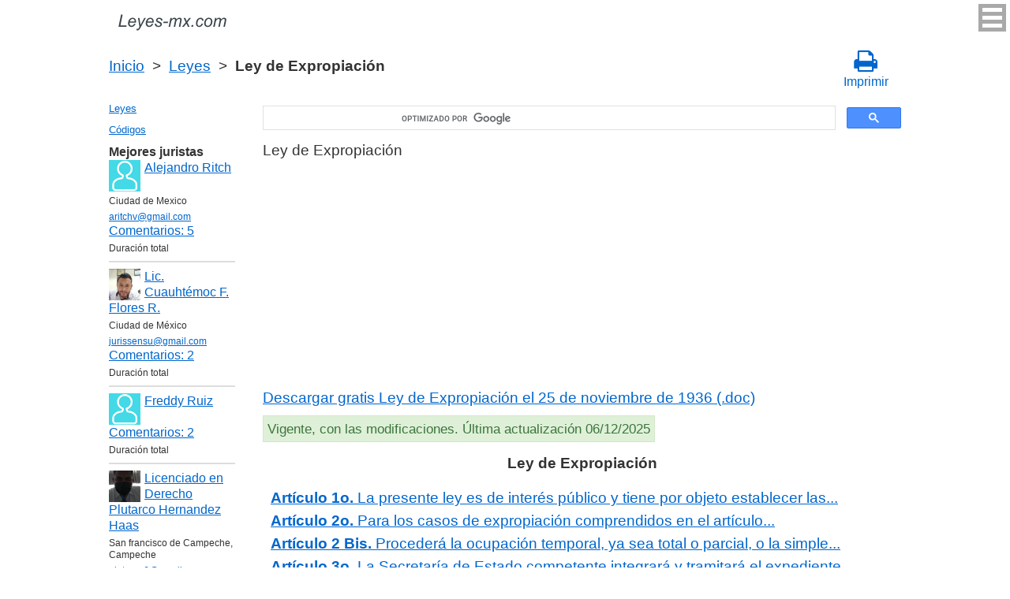

--- FILE ---
content_type: text/html; charset=UTF-8
request_url: https://leyes-mx.com/ley_de_expropiacion.htm
body_size: 7560
content:
<!DOCTYPE html>
<html xmlns="http://www.w3.org/1999/xhtml">
<head>
  <title>Ley de Expropiación el 25 de noviembre de 1936 - Legislación mexicana 2025</title>
<meta http-equiv="Content-Type" content="text/html; charset=UTF-8" />
<meta name="keywords" content="Ley de Expropiación" />
<meta name="description" content="Ley de Expropiación el 25 de noviembre de 1936" />

<meta name="viewport" content="width=device-width, initial-scale=1.0">

<link href="https://cdn.quilljs.com/1.3.6/quill.snow.css" rel="stylesheet" media="print" onload="this.media='all'">
<link rel="stylesheet" href="/css/style.css?v=1.6" type="text/css" />
<link rel="stylesheet" href="/css/es.css" type="text/css" />
<link rel="stylesheet" href="/css/site_custom.css" type="text/css" />

<link rel="stylesheet" href="/css/font-awesome/css/font-awesome.min.css" type="text/css" />

<link rel="stylesheet" media="print" href="/css/print.css"  type="text/css">

<link rel="shortcut icon" href="/icon.ico" type="image/x-icon" />
<link rel="amphtml" href="https://leyes-mx.com/amp/ley_de_expropiacion.htm">

<link rel="dns-prefetch" href="https://www.googletagmanager.com/">
<link rel="dns-prefetch" href="https://www.gstatic.com/">
<link rel="dns-prefetch" href="https://cse.google.com/">
<link rel="dns-prefetch" href="https://connect.facebook.net/">
<link rel="dns-prefetch" href="https://pagead2.googlesyndication.com/">
<link rel="dns-prefetch" href="https://googleads.g.doubleclick.net/">
<link rel="dns-prefetch" href="https://www.google-analytics.com/">
<link rel="dns-prefetch" href="https://www.google.com/">
<link rel="dns-prefetch" href="https://partner.googleadservices.com/">
<link rel="dns-prefetch" href="https://adservice.google.com/">
<link rel="dns-prefetch" href="https://clients1.google.com/">
<link rel="dns-prefetch" href="https://stats.g.doubleclick.net/">
<link rel="dns-prefetch" href="https://fonts.gstatic.com/">
<link rel="dns-prefetch" href="https://www.facebook.com/">
<link rel="dns-prefetch" href="https://tpc.googlesyndication.com/">
<link rel="dns-prefetch" href="https://ajax.googleapis.com/">
<link rel="dns-prefetch" href="https://static.xx.fbcdn.net/">

<script type="text/javascript" src="https://code.jquery.com/jquery-3.2.1.min.js" async></script>
<script src="https://cdn.quilljs.com/1.3.6/quill.js" async></script>
<script src="https://www.google.com/recaptcha/api.js" async defer></script>
<script type="text/javascript" src="/js/lang/es.js" async></script>
<script type="text/javascript" src="/js/config.js?v=1.1" async></script>
<script type="text/javascript" src="/js/common.js" async defer></script>
<script type="text/javascript" src="/js/polylog.js?v=1.3" async defer></script>

<meta property="fb:admins" content="100000942586356"/>
<meta property="fb:app_id" content="719486094907642"/>	
<meta property="og:url" content="https://leyes-mx.com/ley_de_expropiacion.htm" />
<meta property="og:type" content="website" />
<meta property="og:title" content="Ley de Expropiación" />
<meta property="og:description" content="Ley de Expropiación el 25 de noviembre de 1936" />
<meta property="og:image" content="https://leyes-mx.com/images/og_img.jpg" />
<meta property="og:locale" content="es_ES" />


<!-- Google Tag Manager -->
<script>(function(w,d,s,l,i){w[l]=w[l]||[];w[l].push({'gtm.start':
new Date().getTime(),event:'gtm.js'});var f=d.getElementsByTagName(s)[0],
j=d.createElement(s),dl=l!='dataLayer'?'&l='+l:'';j.async=true;j.src=
'https://www.googletagmanager.com/gtm.js?id='+i+dl;f.parentNode.insertBefore(j,f);
})(window,document,'script','dataLayer','GTM-WXCL53P');</script>
<!-- End Google Tag Manager -->
<script data-ad-client="ca-pub-2167603807251059" async src="https://pagead2.googlesyndication.com/pagead/js/adsbygoogle.js"></script>

</head>


<body itemscope="" itemtype="http://schema.org/WebPage">
<!-- Google Tag Manager (noscript) -->
<noscript><iframe src="https://www.googletagmanager.com/ns.html?id=GTM-WXCL53P" height="0" width="0" style="display:none;visibility:hidden"></iframe></noscript>
<!-- End Google Tag Manager (noscript) -->

<div class="wrapper">
			<input type="checkbox" id="hmt" class="hidden-menu-ticker"> 
<label class="btn-menu" for="hmt">
  <span class="first"></span>
  <span class="second"></span>
  <span class="third"></span>
</label>
 <ul class="hidden-menu">
    <li><a href="/login.htm">Iniciar sesión</a></li>
  <li><a href="/register.htm">Registrarse</a></li>
  </ul>
 
	<header class="header">
       <a class="logo" href="/index.htm"></a>    
	</header><!-- .header-->     
     <div class="clr"></div>
<div id="br_pr">
  <div class="breadcrumbs">
        <a class="nava" href="/index.htm" title="">Inicio</a>
        &nbsp;&gt;&nbsp;
      <a class="nava" href="/leyes.htm" title="">Leyes</a>
        &nbsp;&gt;&nbsp;
      <b>Ley de Expropiación</b>
      </div>
  
                     <div id="go_back">
        <a class="nava" href="/leyes.htm"><span><</span> Leyes</a>           
         </div>    <a class="icon-print" onclick="ga('send', 'event', 'Print', 'Click', 'Breadcrumbs');" href = "/print/ley_de_expropiacion.htm" target="_blank"><span class="fa fa-print fa-2x" aria-hidden="true"></span><br>Imprimir</a></div>

<div class="middle"> 

		<div class="container">
			<main class="content">
  <div class="null_13"></div>      


<div id="goser">
<script>
  (function() {
    var cx = 'partner-pub-2167603807251059:7586034897';
    var gcse = document.createElement('script');
    gcse.type = 'text/javascript';
    gcse.async = true;
    gcse.src = 'https://cse.google.com/cse.js?cx=' + cx;
    var s = document.getElementsByTagName('script')[0];
    s.parentNode.insertBefore(gcse, s);
  })();
</script>
<gcse:searchbox-only></gcse:searchbox-only>
</div>

       <div class="addnav">
<p class="pst-l">Ley de Expropiación </p>
</div>
<div id="squareAds">

<script async src="https://pagead2.googlesyndication.com/pagead/js/adsbygoogle.js"></script>
<!-- top -->
<ins class="adsbygoogle"
     style="display:block; min-height: 280px"
     data-ad-client="ca-pub-2167603807251059"
     data-ad-slot="8749782438"
     data-ad-format="auto"
     data-full-width-responsive="true"></ins>
<script>
     (adsbygoogle = window.adsbygoogle || []).push({});
</script>

</div>

				<div id="statya"> 
<a class="nava" href="/download.php?id=2336" title="Descargar gratis Ley de Expropiación  el 25 de noviembre de 1936">Descargar gratis Ley de Expropiación  el 25 de noviembre de 1936  (.doc)</a>

<div id="law_status">
     	   <div id="law_valid">Vigente, con las modificaciones. Última actualización 06/12/2025</div>
	      </div>

<h1>Ley de Expropiación</h1>
<ul class="no_dsk">
<li><a class="st-l nava" href="/ley_de_expropiacion/1o.htm" title="Artículo 1o Ley de Expropiación"><b>Artículo 1o.</b> La presente ley es de interés público y tiene por objeto establecer las...</a></li>
<li><a class="st-l nava" href="/ley_de_expropiacion/2o.htm" title="Artículo 2o Ley de Expropiación"><b>Artículo 2o.</b> Para los casos de expropiaci&oacute;n comprendidos en el art&iacute;culo...</a></li>
<li><a class="st-l nava" href="/ley_de_expropiacion/2 Bis.htm" title="Artículo 2 Bis Ley de Expropiación"><b>Artículo 2 Bis.</b>  Procederá la ocupación temporal, ya sea total o parcial, o la simple...</a></li>
<li><a class="st-l nava" href="/ley_de_expropiacion/3o.htm" title="Artículo 3o Ley de Expropiación"><b>Artículo 3o.</b> La Secretaría de Estado competente integrará y tramitará el expediente...</a></li>
<li><a class="st-l nava" href="/ley_de_expropiacion/4o.htm" title="Artículo 4o Ley de Expropiación"><b>Artículo 4o.</b> Procederá la expropiación previa declaración de utilidad pública a que se...</a></li>
<li><a class="st-l nava" href="/ley_de_expropiacion/5o.htm" title="Artículo 5o Ley de Expropiación"><b>Artículo 5o.</b>  Dentro de los diez días hábiles siguientes a la notificación del decreto...</a></li>
<li><a class="st-l nava" href="/ley_de_expropiacion/6o.htm" title="Artículo 6o Ley de Expropiación"><b>Artículo 6o.</b> De cuestionarse la titularidad del bien o derecho expropiado, la...</a></li>
<li><a class="st-l nava" href="/ley_de_expropiacion/7o.htm" title="Artículo 7o Ley de Expropiación"><b>Artículo 7o.</b> Una vez decretada la expropiación, ocupación temporal o limitación de dominio...</a></li>
<li><a class="st-l nava" href="/ley_de_expropiacion/8o.htm" title="Artículo 8o Ley de Expropiación"><b>Artículo 8o.</b> En los casos a que se refieren las fracciones V, VI y X del artículo 1o. de...</a></li>
<li><a class="st-l nava" href="/ley_de_expropiacion/8 Bis.htm" title="Artículo 8 Bis Ley de Expropiación"><b>Artículo 8 Bis.</b> Las medidas a que se refiere esta Ley no requerirán formalizarse en escritura...</a></li>
<li><a class="st-l nava" href="/ley_de_expropiacion/9o.htm" title="Artículo 9o Ley de Expropiación"><b>Artículo 9o.</b> Si los bienes que han originado una declaratoria de expropiación, ocupación...</a></li>
<li><a class="st-l nava" href="/ley_de_expropiacion/9 Bis.htm" title="Artículo 9 Bis Ley de Expropiación"><b>Artículo 9 Bis.</b>  Según las particularidades del caso, la expropiación podrá realizarse...</a></li>
<li><a class="st-l nava" href="/ley_de_expropiacion/10.htm" title="Artículo 10 Ley de Expropiación"><b>Artículo 10.</b> El precio que se fijará como indemnización por el bien expropiado, será...</a></li>
<li><a class="st-l nava" href="/ley_de_expropiacion/11.htm" title="Artículo 11 Ley de Expropiación"><b>Artículo 11.</b> Cuando se controvierta el monto de la indemnización a que se refiere el...</a></li>
<li><a class="st-l nava" href="/ley_de_expropiacion/12.htm" title="Artículo 12 Ley de Expropiación"><b>Artículo 12.</b> Contra el auto del juez que haga la designación de peritos, no procederá...</a></li>
<li><a class="st-l nava" href="/ley_de_expropiacion/13.htm" title="Artículo 13 Ley de Expropiación"><b>Artículo 13.</b> En los casos de renuncia, muerte o incapacidad de alguno de los peritos...</a></li>
<li><a class="st-l nava" href="/ley_de_expropiacion/14.htm" title="Artículo 14 Ley de Expropiación"><b>Artículo 14.</b> Los honorarios de cada perito serán pagados por la parte que deba nombrarlo y...</a></li>
<li><a class="st-l nava" href="/ley_de_expropiacion/15.htm" title="Artículo 15 Ley de Expropiación"><b>Artículo 15.</b> El juez fijará un plazo que no excederá de sesenta días para que los peritos...</a></li>
<li><a class="st-l nava" href="/ley_de_expropiacion/16.htm" title="Artículo 16 Ley de Expropiación"><b>Artículo 16.</b> Si los peritos estuvieren de acuerdo en la fijación del valor de las mejoras...</a></li>
<li><a class="st-l nava" href="/ley_de_expropiacion/17.htm" title="Artículo 17 Ley de Expropiación"><b>Artículo 17.</b> Contra la resolución judicial que fije el monto de la indemnización, no cabrá...</a></li>
<li><a class="st-l nava" href="/ley_de_expropiacion/18.htm" title="Artículo 18 Ley de Expropiación"><b>Artículo 18.</b> Si la ocupación fuere temporal, el monto de la indemnización quedará a juicio...</a></li>
<li><a class="st-l nava" href="/ley_de_expropiacion/19.htm" title="Artículo 19 Ley de Expropiación"><b>Artículo 19.</b> El importe de la indemnización será cubierto por el Estado, cuando la cosa...</a></li>
<li><a class="st-l nava" href="/ley_de_expropiacion/20.htm" title="Artículo 20 Ley de Expropiación"><b>Artículo 20.</b> La indemnización deberá pagarse en moneda nacional a más tardar dentro de los...</a></li>
<li><a class="st-l nava" href="/ley_de_expropiacion/20 bis.htm" title="Artículo 20 bis Ley de Expropiación"><b>Artículo 20 bis.</b> El Jefe de Gobierno del Distrito Federal, en los t&eacute;rminos de esta ley,...</a></li>
<li><a class="st-l nava" href="/ley_de_expropiacion/21.htm" title="Artículo 21 Ley de Expropiación"><b>Artículo 21.</b> Esta Ley es de car&aacute;cter federal en los casos en que se tienda a...</a></li>
</ul>
        </div>   <!-- statya -->

<div class="clr"></div>
<div id="BestLawyers">
<p><b>Mejores juristas</b></p>
   <a class="best_user_link" href="/user/1998.htm">
      <img class="best_user_pic" src="/images/photos/min/guest.png" />
      Alejandro Ritch
   </a>
   <div class="best_user_info">Ciudad de Mexico</div>   <div class="best_user_info"><a href="/cdn-cgi/l/email-protection#7e1f0c170a1d16083e19131f1712501d1113"><span class="__cf_email__" data-cfemail="b9d8cbd0cddad1cff9ded4d8d0d597dad6d4">[email&#160;protected]</span></a></div>         <div class="best_user_comments_count"><a href="/user/1998.htm#plg_user_comment_header">Сomentarios: 5</a></div>
   <div class="best_user_info">Duración total</div>
   <hr />
   <a class="best_user_link" href="/user/2052.htm">
      <img class="best_user_pic" src="/images/photos/min/2052.jpeg" />
      Lic. Cuauhtémoc F. Flores R. 
   </a>
   <div class="best_user_info">Ciudad de México</div>   <div class="best_user_info"><a href="/cdn-cgi/l/email-protection#e18b9493889292848f9294a1868c80888dcf828e8c"><span class="__cf_email__" data-cfemail="107a6562796363757e636550777d71797c3e737f7d">[email&#160;protected]</span></a></div>         <div class="best_user_comments_count"><a href="/user/2052.htm#plg_user_comment_header">Сomentarios: 2</a></div>
   <div class="best_user_info">Duración total</div>
   <hr />
   <a class="best_user_link" href="/user/1936.htm">
      <img class="best_user_pic" src="/images/photos/min/guest.png" />
      Freddy Ruiz
   </a>
               <div class="best_user_comments_count"><a href="/user/1936.htm#plg_user_comment_header">Сomentarios: 2</a></div>
   <div class="best_user_info">Duración total</div>
   <hr />
   <a class="best_user_link" href="/user/2106.htm">
      <img class="best_user_pic" src="/images/photos/min/2106.jpeg" />
      Licenciado en Derecho Plutarco Hernandez Haas
   </a>
   <div class="best_user_info">San francisco de Campeche, Campeche</div>   <div class="best_user_info"><a href="/cdn-cgi/l/email-protection#1d6d7168697c6f7e722b5d7a707c7471337e7270"><span class="__cf_email__" data-cfemail="5929352c2d382b3a366f193e34383035773a3634">[email&#160;protected]</span></a></div>         <div class="best_user_comments_count"><a href="/user/2106.htm#plg_user_comment_header">Сomentarios: 1</a></div>
   <div class="best_user_info">Duración total</div>
   <hr />
   <a class="best_user_link" href="/user/581.htm">
      <img class="best_user_pic" src="/images/photos/min/guest.png" />
      jose 
   </a>
               <div class="best_user_comments_count"><a href="/user/581.htm#plg_user_comment_header">Сomentarios: 1</a></div>
   <div class="best_user_info">Duración total</div>
   <hr />
<p><a href="/jurists.htm">Todos los juristas</a><p></div>
<a id="plg_new_comment_anchor"></a>
<div class="plg_comment_adder hidden" id="plg_new_comment_container">
<b>Agregar un comentario</b><br>
<div class="plg_err_msg hidden" id="plg_add_comment_err">El comentario debe tener màs de 10 sìmbolos</div>
<div id="plg_new_comment" name="plg_new_comment"></div>
<button type="button" id="plg_add_comment" class="button ctrl_entr_evt" name="plg_add_comment">Agregar</button>
</div>
<div class="plg_comment_list">
</div>
<div class="plg_recent_comment_list">
<div>Los nuevos comentarios en el sitio web</div>
<div class="plg_comment">
    <div class="plg_user_img">
        <a href="/users.htm">
        <img src="/images/photos/min/guest.png"> 
              </a>
    </div>
    <div class="plg_user_comment"">
    <div class="plg_user_info_cmt_row">
        <a class="plg_user_name" href="/users.htm">
            <b>Invitado</b>
        </a>
        <div class="plg_comment_date">17/12/25&nbsp00:26:18</div>
    </div>
        <input type="checkbox" id="rct_cmt_less_more_chb_4653" class="plg_less_more_chb">
    <div class="plg_hideable_container">
        <div class="plg_comment_not_editable_text" id="ne_comment_text_4653"><p><strong>porque ahorita se able de participación pala las elecciones o justicia electoral  por todos lados se ve y porque no ay mucha información sobre impartir justica a personas que an sido víctimas de las mismas instituciones municipales y estatales y que an causado daños inrrevistibles a causa de es </strong></p></div>
            </div>
    <label class="plg_show_less_label" for="rct_cmt_less_more_chb_4653">Ocultar</label>
    <label class="plg_show_more_label" for="rct_cmt_less_more_chb_4653">Leer más</label>
    <div><a href="/user/1998.htm#plg_new_comment_container">Responder en la página<br/>Jurista Alejandro Ritch Ciudad de Mexico</a></div>
    </div>
</div>
<hr /><div class="plg_comment">
    <div class="plg_user_img">
        <a href="/users.htm">
        <img src="/images/photos/min/guest.png"> 
              </a>
    </div>
    <div class="plg_user_comment"">
    <div class="plg_user_info_cmt_row">
        <a class="plg_user_name" href="/users.htm">
            <b>Invitado</b>
        </a>
        <div class="plg_comment_date">03/10/25&nbsp14:23:32</div>
    </div>
        <input type="checkbox" id="rct_cmt_less_more_chb_4646" class="plg_less_more_chb">
    <div class="plg_hideable_container">
        <div class="plg_comment_not_editable_text" id="ne_comment_text_4646"><p>quiero crear un sindicato de un estado ya existe la toma de nota nacional tengo que notoficar de todos modos al tribunal como lo indica el articulo 69</p></div>
            </div>
    <label class="plg_show_less_label" for="rct_cmt_less_more_chb_4646">Ocultar</label>
    <label class="plg_show_more_label" for="rct_cmt_less_more_chb_4646">Leer más</label>
    <div><a href="/ley_federal_de_los_trabajadores_al_servicio_del_estado_reglamentaria_del_apartado_b_del_articulo_123_constitucional/81.htm#plg_new_comment_container">Responder en la página<br/>Ley Federal de los Trabajadores al Servicio del Estado, Reglamentaria del Apartado B) del Articulo 123 Constitucional Artículo 81. </a></div>
    </div>
</div>
<hr /><div class="plg_comment">
    <div class="plg_user_img">
        <a href="/users.htm">
        <img src="/images/photos/min/guest.png"> 
              </a>
    </div>
    <div class="plg_user_comment"">
    <div class="plg_user_info_cmt_row">
        <a class="plg_user_name" href="/users.htm">
            <b>Invitado</b>
        </a>
        <div class="plg_comment_date">08/08/25&nbsp11:45:38</div>
    </div>
        <input type="checkbox" id="rct_cmt_less_more_chb_4643" class="plg_less_more_chb">
    <div class="plg_hideable_container">
        <div class="plg_comment_not_editable_text" id="ne_comment_text_4643"><p>Cuando surte efectos la notificacion en temas de registro de contratos de adhesion? Entiendo que el plazo es de 5 días hábiles, pero a partir de que momento empiezan a contar?</p></div>
            </div>
    <label class="plg_show_less_label" for="rct_cmt_less_more_chb_4643">Ocultar</label>
    <label class="plg_show_more_label" for="rct_cmt_less_more_chb_4643">Leer más</label>
    <div><a href="/ley_general_del_sistema_nacional_de_seguridad_publica/42.htm#plg_new_comment_container">Responder en la página<br/>Ley General del Sistema Nacional de Seguridad Pública Artículo 42. </a></div>
    </div>
</div>
<hr /><div class="plg_comment">
    <div class="plg_user_img">
        <a href="/users.htm">
        <img src="/images/photos/min/guest.png"> 
              </a>
    </div>
    <div class="plg_user_comment"">
    <div class="plg_user_info_cmt_row">
        <a class="plg_user_name" href="/users.htm">
            <b>Invitado</b>
        </a>
        <div class="plg_comment_date">31/07/25&nbsp14:08:01</div>
    </div>
        <input type="checkbox" id="rct_cmt_less_more_chb_4642" class="plg_less_more_chb">
    <div class="plg_hideable_container">
        <div class="plg_comment_not_editable_text" id="ne_comment_text_4642"><p>Podrian apoyarme como decia el articulo 3 fraccion xiv antes de su reforma, soy estudiante de la lic. De custodia penitenciaria y estoy haciendo mi tarea sobre las reformas de casi todas las leyes</p></div>
            </div>
    <label class="plg_show_less_label" for="rct_cmt_less_more_chb_4642">Ocultar</label>
    <label class="plg_show_more_label" for="rct_cmt_less_more_chb_4642">Leer más</label>
    <div><a href="/ley_nacional_de_mecanismos_alternativos_de_solucion_de_controversias_en_materia_penal/3.htm#plg_new_comment_container">Responder en la página<br/>Ley Nacional de Mecanismos Alternativos de Solución de Controversias en Materia Penal Federal Artículo 3. Glosario</a></div>
    </div>
</div>
<hr /><div class="plg_comment">
    <div class="plg_user_img">
        <a href="/user/1.htm">
        <img src="/images/photos/min/guest.png"> 
              </a>
    </div>
    <div class="plg_user_comment"">
    <div class="plg_user_info_cmt_row">
        <a class="plg_user_name" href="/user/1.htm">
            <b>Admin</b>
        </a>
        <div class="plg_comment_date">28/07/25&nbsp12:53:31</div>
    </div>
        <input type="checkbox" id="rct_cmt_less_more_chb_4641" class="plg_less_more_chb">
    <div class="plg_hideable_container">
        <div class="plg_comment_not_editable_text" id="ne_comment_text_4641"><p>Buenos días. Les informamos que esta ya es una nueva ley, en vigor desde julio de  2025, que ha sustituido a la anterior.</p></div>
            </div>
    <label class="plg_show_less_label" for="rct_cmt_less_more_chb_4641">Ocultar</label>
    <label class="plg_show_more_label" for="rct_cmt_less_more_chb_4641">Leer más</label>
    <div><a href="/ley_general_del_sistema_nacional_de_seguridad_publica/42.htm#plg_new_comment_container">Responder en la página<br/>Ley General del Sistema Nacional de Seguridad Pública Artículo 42. </a></div>
    </div>
</div>
<hr /><p><a href="/recent_comments.htm">Últimos comentarios</a></p>
</div>
<div id="plg_popup_background" class="hidden"> 
<div id="plg_login" class="plg_popup_container hidden">
  <a class="plg_close_popup">X</a><br>
  <div class="popup_log_reg">Iniciar sesión</div>
  <div id="plg_popup_login_cntr">
    <div id="incorrect_login" class="plg_err_msg hidden">Incorrecto e-mail o contraseña</div>
    <div id="login_captcha_not_passed" class="plg_err_msg hidden">Captcha no pasada</div>
    <div class="info_str"> 
      <span class="info_lable">Email: </span>
      <input type="email" name="email" id="login_nick" class="required">
    </div>
    <div class="info_str"> 
      <span class="info_lable">Contraceña:</span>
      <input type="password" name="password" id="password" class="required">
    </div>
    <div class="forgot_new">¿Olvidó su contraseña?<br>
      <a id="popup_generate_new_password_link">Obtener la contraseña nueva</a>
    </div>
    
    <button class="button" type="button" id="plg_login_btn" name="plg_login_btn">Iniciar sesión</button><br>
    <div class="fb_login_button">        
      <a id="popup_fb_login_link" href="">Iniciar sesión con Facebook</a>
    </div> 
  </div>
  <div class="popup_log_reg">o Registrarse</div>
  <div id="plg_popup_register_cntr">
    <div id="incorrect_email" class="plg_err_msg hidden">Email incorrecto</div>
    <div id="email_registered" class="plg_err_msg hidden">Email ya está registrado</div>
    <div id="empty_nick" class="plg_err_msg hidden">Nombre no se indica</div>
    <div id="reg_captcha_not_passed" class="plg_err_msg hidden">Captcha no pasada</div>
    <div class="info_str">
      <span class="info_lable">Nombre:</span>
      <input type="text" name="register_nick" id="register_nick" class="required">
    </div>
    <div class="info_str">
      <span class="info_lable">Email:</span>
      <input type="email" name="email" id="register_email" class="required">
    </div>
    <button class="button" type="button" id="plg_register_btn" name="plg_register_btn">Registro</button>
  </div>
  <div id="plg_register_check_email" class="hidden">El correo era enviado a su email</div>
  
  <div id="plg_post_as_guest" class="hidden">
    <div class="popup_log_reg">o publicar como invitado</div>
    <button class="button" type="button" id="plg_post_as_guest_btn" name="plg_post_as_guest_btn">Publicar</button>
  </div>
</div> 

<div id="plg_generate_new_password" class="plg_popup_container hidden">
  <a class="plg_close_popup">X</a><br>
  <div id="email_not_found" class="plg_err_msg hidden">Email no encontrado</div>
  <div id="incorrect_email_new_pwd" class="plg_err_msg hidden">Email incorrecto</div>
  <div id="already_sent" class="plg_err_msg hidden">El correo con instrucsión ya enviada, Usted puede enviar solicitud una vez màs al dìa siguiente. Si no lo ha recibe, verifica la carpeta de spam</div>
  <div id="captcha_not_passed" class="plg_err_msg hidden">Captcha no pasada</div>
  <div class="info_str" id="plg_popup_new_password_cntr">
    <span class="info_lable">Email:</span>
    <input type="email" name="email" id="pwd_email" class="required">
  </div>
  <button class="button" type="button" id="plg_new_pwd_btn" name="new_pwd_btn">Restablecer la contraseña</button>
</div><div id="plg_popup_info" class="plg_popup_container hidden">
  <a class="plg_close_popup">X</a><br>
  <div id="plg_activation_sent_msg" class="info_str hidden">El correo con activación era enviado</div>
  <div id="plg_new_pwd_sent_msg" class="info_str hidden">El correo con instrucción como obtener la contraseña nueva era enviado</div>
  <div id="plg_user_blocked" class="info_str hidden">Usted está Bloqueado</div>
</div>
<div id="plg_popup_error" class="plg_popup_container hidden">
  <a class="plg_close_popup">X</a><br>
  </div>
</div>        
 <!-- Социалки -->
  <div id="readmatch">
    <div id="rekagain">
<div class="clr"></div>
<br />
<div class="addnav">
<p class="pst-l">Recomendados</p>
<a href="/ley_de_fiscalizacion_y_rendicion_de_cuentas_de_la_federacion.htm?utm_source=this&utm_medium=refs&utm_campaign=recommended" class="autolink_recommended st-l nava" title="">Ley de Fiscalización y Rendición de Cuentas de la Federación</a>
<a href="/ley_de_nacionalidad.htm?utm_source=this&utm_medium=refs&utm_campaign=recommended" class="autolink_recommended st-l nava" title="">Ley de Nacionalidad</a>
<a href="/ley_de_extradicion_internacional/1.htm?utm_source=this&utm_medium=refs&utm_campaign=recommended" class="autolink_recommended st-l nava" title="">Ley de Extradición Internacional Artículo 1. </a>
<a href="/ley_de_firma_electronica_avanzada.htm?utm_source=this&utm_medium=refs&utm_campaign=recommended" class="autolink_recommended st-l nava" title="">Ley de Firma Electrónica Avanzada</a>
<a href="/ley_de_extradicion_internacional/10.htm?utm_source=this&utm_medium=refs&utm_campaign=recommended" class="autolink_recommended st-l nava" title="">Ley de Extradición Internacional Artículo 10. </a>
</div>
  </div> <!-- rekagain -->
</div>     <!-- readmach -->
<br /><br />

<div class="clr"></div>
<div class="addnav">
<div class="fb-like" data-href="https://leyes-mx.com/ley_de_expropiacion.htm" data-layout="button_count" data-action="like" data-size="large" data-show-faces="false" data-share="false"></div>
</div>

<div id="titled-ads">
<center>
     ¿Es Usted jurista? ¿Necesito nuevos clientes?<br/>
     Publique la información de sí mismo<br/>
</center>
<div class="advantages">
     <p>- Eso es gratís</p>
     <p>- La información acerca de 5 mejores juristas está en todas las páginas del sitio</p>
     <p>- Este anuncio ven màs de 10&nbsp;000 visitantes al día</p>
     <p>- Para aumentar su rating Usted necesito responder a las preguntas de los usuarios</p>
</div>
<center>
     <a href="/register.htm" onclick="ga('send', 'event', 'Ads register 2', 'Click', '');">Registrarse</a>
</center>
</div>
			
			</main><!-- .content -->

		</div><!-- .container-->

		<aside class="left-sidebar">
		   <div class="popular_law">  <!-- менюха -->
     <a href="/leyes.htm">Leyes</a>
     <a href="/codigos.htm">Códigos</a>
   </div>
	 
         <div id="LeftAds">
<p><b>Mejores juristas</b></p>
   <a class="best_user_link" href="/user/1998.htm">
      <img class="best_user_pic" src="/images/photos/min/guest.png" />
      Alejandro Ritch
   </a>
   <div class="best_user_info">Ciudad de Mexico</div>   <div class="best_user_info"><a href="/cdn-cgi/l/email-protection#a1c0d3c8d5c2c9d7e1c6ccc0c8cd8fc2cecc"><span class="__cf_email__" data-cfemail="ff9e8d968b9c9789bf98929e9693d19c9092">[email&#160;protected]</span></a></div>         <div class="best_user_comments_count"><a href="/user/1998.htm#plg_user_comment_header">Сomentarios: 5</a></div>
   <div class="best_user_info">Duración total</div>
   <hr />
   <a class="best_user_link" href="/user/2052.htm">
      <img class="best_user_pic" src="/images/photos/min/2052.jpeg" />
      Lic. Cuauhtémoc F. Flores R. 
   </a>
   <div class="best_user_info">Ciudad de México</div>   <div class="best_user_info"><a href="/cdn-cgi/l/email-protection#365c43445f45455358454376515b575f5a1855595b"><span class="__cf_email__" data-cfemail="39534c4b504a4a5c574a4c795e54585055175a5654">[email&#160;protected]</span></a></div>         <div class="best_user_comments_count"><a href="/user/2052.htm#plg_user_comment_header">Сomentarios: 2</a></div>
   <div class="best_user_info">Duración total</div>
   <hr />
   <a class="best_user_link" href="/user/1936.htm">
      <img class="best_user_pic" src="/images/photos/min/guest.png" />
      Freddy Ruiz
   </a>
               <div class="best_user_comments_count"><a href="/user/1936.htm#plg_user_comment_header">Сomentarios: 2</a></div>
   <div class="best_user_info">Duración total</div>
   <hr />
   <a class="best_user_link" href="/user/2106.htm">
      <img class="best_user_pic" src="/images/photos/min/2106.jpeg" />
      Licenciado en Derecho Plutarco Hernandez Haas
   </a>
   <div class="best_user_info">San francisco de Campeche, Campeche</div>   <div class="best_user_info"><a href="/cdn-cgi/l/email-protection#3a4a564f4e5b4859550c7a5d575b535614595557"><span class="__cf_email__" data-cfemail="03736f76776271606c3543646e626a6f2d606c6e">[email&#160;protected]</span></a></div>         <div class="best_user_comments_count"><a href="/user/2106.htm#plg_user_comment_header">Сomentarios: 1</a></div>
   <div class="best_user_info">Duración total</div>
   <hr />
   <a class="best_user_link" href="/user/581.htm">
      <img class="best_user_pic" src="/images/photos/min/guest.png" />
      jose 
   </a>
               <div class="best_user_comments_count"><a href="/user/581.htm#plg_user_comment_header">Сomentarios: 1</a></div>
   <div class="best_user_info">Duración total</div>
   <hr />
<p><a href="/jurists.htm">Todos los juristas</a><p>      </div>
	 
<!-- Популярные нормативные акты -->
   <div class="popular_law">
       <p>Principales Códigos de México</p>
       <a href="/codigo_civil_federal.htm" title="Código Civil Federal">Código Civil Federal</a>
       <a href="/codigo_de_comercio.htm" title="Código de Comercio">Código de Comercio</a>
       <a href="/codigo_penal_federal.htm" title="Código Penal Federal">Código Penal Federal</a>
       <a href="/codigo_fiscal_de_la_federacion.htm" title="Código Fiscal de la Federación">Código Fiscal de la Federación</a>
       <a href="/codigo_federal_de_procedimientos_civiles.htm" title="Código Federal de Procedimientos Civiles">Código Federal de Procedimientos Civiles</a>
       <a href="/codigo_federal_de_procedimientos_penales.htm" title="Código Nacional de Procedimientos Penales">Código Nacional de Procedimientos Penales</a>
   </div>
   <!-- Конец Популярные нормативные акты -->
    		</aside><!-- .left-sidebar -->
      
 	</div>  <!-- .middle-->

	<footer class="footer">
		<div class="g-recaptcha" data-sitekey="6LfJiqAUAAAAACHsxN220cJnXNpilU7N_41UkpRh" data-size="invisible" data-badge="inline" data-callback="onCaptchaPassed"></div>
    <div><a href="/privacidad.htm">Políticas de privacidad</a></div>
		Leyes-mx.com 2014-2024 México
	</footer><!-- .footer -->

</div><!-- .wrapper -->

<script data-cfasync="false" src="/cdn-cgi/scripts/5c5dd728/cloudflare-static/email-decode.min.js"></script><script>
window.onload = downloadAutointerlinkScript;

function downloadAutointerlinkScript() {
    var element = document.createElement("script");
    element.src = "/js/autointerlink.js";
    document.body.appendChild(element);
}
</script>

<div id="fb-root"></div>
<script>(function(d, s, id) {
  var js, fjs = d.getElementsByTagName(s)[0];
  if (d.getElementById(id)) return;
  js = d.createElement(s); js.id = id;
  js.src = 'https://connect.facebook.net/es_ES/sdk.js#xfbml=1&version=v2.12&appId=719486094907642';
  fjs.parentNode.insertBefore(js, fjs);
}(document, 'script', 'facebook-jssdk'));</script>

<script defer src="https://static.cloudflareinsights.com/beacon.min.js/vcd15cbe7772f49c399c6a5babf22c1241717689176015" integrity="sha512-ZpsOmlRQV6y907TI0dKBHq9Md29nnaEIPlkf84rnaERnq6zvWvPUqr2ft8M1aS28oN72PdrCzSjY4U6VaAw1EQ==" data-cf-beacon='{"version":"2024.11.0","token":"201fb8615bcf4e1d96670a280ae3eea2","r":1,"server_timing":{"name":{"cfCacheStatus":true,"cfEdge":true,"cfExtPri":true,"cfL4":true,"cfOrigin":true,"cfSpeedBrain":true},"location_startswith":null}}' crossorigin="anonymous"></script>
</body>
</html>

--- FILE ---
content_type: text/html; charset=utf-8
request_url: https://www.google.com/recaptcha/api2/anchor?ar=1&k=6LfJiqAUAAAAACHsxN220cJnXNpilU7N_41UkpRh&co=aHR0cHM6Ly9sZXllcy1teC5jb206NDQz&hl=en&v=7gg7H51Q-naNfhmCP3_R47ho&size=invisible&badge=inline&anchor-ms=20000&execute-ms=30000&cb=x1fh2xk9933t
body_size: 48947
content:
<!DOCTYPE HTML><html dir="ltr" lang="en"><head><meta http-equiv="Content-Type" content="text/html; charset=UTF-8">
<meta http-equiv="X-UA-Compatible" content="IE=edge">
<title>reCAPTCHA</title>
<style type="text/css">
/* cyrillic-ext */
@font-face {
  font-family: 'Roboto';
  font-style: normal;
  font-weight: 400;
  font-stretch: 100%;
  src: url(//fonts.gstatic.com/s/roboto/v48/KFO7CnqEu92Fr1ME7kSn66aGLdTylUAMa3GUBHMdazTgWw.woff2) format('woff2');
  unicode-range: U+0460-052F, U+1C80-1C8A, U+20B4, U+2DE0-2DFF, U+A640-A69F, U+FE2E-FE2F;
}
/* cyrillic */
@font-face {
  font-family: 'Roboto';
  font-style: normal;
  font-weight: 400;
  font-stretch: 100%;
  src: url(//fonts.gstatic.com/s/roboto/v48/KFO7CnqEu92Fr1ME7kSn66aGLdTylUAMa3iUBHMdazTgWw.woff2) format('woff2');
  unicode-range: U+0301, U+0400-045F, U+0490-0491, U+04B0-04B1, U+2116;
}
/* greek-ext */
@font-face {
  font-family: 'Roboto';
  font-style: normal;
  font-weight: 400;
  font-stretch: 100%;
  src: url(//fonts.gstatic.com/s/roboto/v48/KFO7CnqEu92Fr1ME7kSn66aGLdTylUAMa3CUBHMdazTgWw.woff2) format('woff2');
  unicode-range: U+1F00-1FFF;
}
/* greek */
@font-face {
  font-family: 'Roboto';
  font-style: normal;
  font-weight: 400;
  font-stretch: 100%;
  src: url(//fonts.gstatic.com/s/roboto/v48/KFO7CnqEu92Fr1ME7kSn66aGLdTylUAMa3-UBHMdazTgWw.woff2) format('woff2');
  unicode-range: U+0370-0377, U+037A-037F, U+0384-038A, U+038C, U+038E-03A1, U+03A3-03FF;
}
/* math */
@font-face {
  font-family: 'Roboto';
  font-style: normal;
  font-weight: 400;
  font-stretch: 100%;
  src: url(//fonts.gstatic.com/s/roboto/v48/KFO7CnqEu92Fr1ME7kSn66aGLdTylUAMawCUBHMdazTgWw.woff2) format('woff2');
  unicode-range: U+0302-0303, U+0305, U+0307-0308, U+0310, U+0312, U+0315, U+031A, U+0326-0327, U+032C, U+032F-0330, U+0332-0333, U+0338, U+033A, U+0346, U+034D, U+0391-03A1, U+03A3-03A9, U+03B1-03C9, U+03D1, U+03D5-03D6, U+03F0-03F1, U+03F4-03F5, U+2016-2017, U+2034-2038, U+203C, U+2040, U+2043, U+2047, U+2050, U+2057, U+205F, U+2070-2071, U+2074-208E, U+2090-209C, U+20D0-20DC, U+20E1, U+20E5-20EF, U+2100-2112, U+2114-2115, U+2117-2121, U+2123-214F, U+2190, U+2192, U+2194-21AE, U+21B0-21E5, U+21F1-21F2, U+21F4-2211, U+2213-2214, U+2216-22FF, U+2308-230B, U+2310, U+2319, U+231C-2321, U+2336-237A, U+237C, U+2395, U+239B-23B7, U+23D0, U+23DC-23E1, U+2474-2475, U+25AF, U+25B3, U+25B7, U+25BD, U+25C1, U+25CA, U+25CC, U+25FB, U+266D-266F, U+27C0-27FF, U+2900-2AFF, U+2B0E-2B11, U+2B30-2B4C, U+2BFE, U+3030, U+FF5B, U+FF5D, U+1D400-1D7FF, U+1EE00-1EEFF;
}
/* symbols */
@font-face {
  font-family: 'Roboto';
  font-style: normal;
  font-weight: 400;
  font-stretch: 100%;
  src: url(//fonts.gstatic.com/s/roboto/v48/KFO7CnqEu92Fr1ME7kSn66aGLdTylUAMaxKUBHMdazTgWw.woff2) format('woff2');
  unicode-range: U+0001-000C, U+000E-001F, U+007F-009F, U+20DD-20E0, U+20E2-20E4, U+2150-218F, U+2190, U+2192, U+2194-2199, U+21AF, U+21E6-21F0, U+21F3, U+2218-2219, U+2299, U+22C4-22C6, U+2300-243F, U+2440-244A, U+2460-24FF, U+25A0-27BF, U+2800-28FF, U+2921-2922, U+2981, U+29BF, U+29EB, U+2B00-2BFF, U+4DC0-4DFF, U+FFF9-FFFB, U+10140-1018E, U+10190-1019C, U+101A0, U+101D0-101FD, U+102E0-102FB, U+10E60-10E7E, U+1D2C0-1D2D3, U+1D2E0-1D37F, U+1F000-1F0FF, U+1F100-1F1AD, U+1F1E6-1F1FF, U+1F30D-1F30F, U+1F315, U+1F31C, U+1F31E, U+1F320-1F32C, U+1F336, U+1F378, U+1F37D, U+1F382, U+1F393-1F39F, U+1F3A7-1F3A8, U+1F3AC-1F3AF, U+1F3C2, U+1F3C4-1F3C6, U+1F3CA-1F3CE, U+1F3D4-1F3E0, U+1F3ED, U+1F3F1-1F3F3, U+1F3F5-1F3F7, U+1F408, U+1F415, U+1F41F, U+1F426, U+1F43F, U+1F441-1F442, U+1F444, U+1F446-1F449, U+1F44C-1F44E, U+1F453, U+1F46A, U+1F47D, U+1F4A3, U+1F4B0, U+1F4B3, U+1F4B9, U+1F4BB, U+1F4BF, U+1F4C8-1F4CB, U+1F4D6, U+1F4DA, U+1F4DF, U+1F4E3-1F4E6, U+1F4EA-1F4ED, U+1F4F7, U+1F4F9-1F4FB, U+1F4FD-1F4FE, U+1F503, U+1F507-1F50B, U+1F50D, U+1F512-1F513, U+1F53E-1F54A, U+1F54F-1F5FA, U+1F610, U+1F650-1F67F, U+1F687, U+1F68D, U+1F691, U+1F694, U+1F698, U+1F6AD, U+1F6B2, U+1F6B9-1F6BA, U+1F6BC, U+1F6C6-1F6CF, U+1F6D3-1F6D7, U+1F6E0-1F6EA, U+1F6F0-1F6F3, U+1F6F7-1F6FC, U+1F700-1F7FF, U+1F800-1F80B, U+1F810-1F847, U+1F850-1F859, U+1F860-1F887, U+1F890-1F8AD, U+1F8B0-1F8BB, U+1F8C0-1F8C1, U+1F900-1F90B, U+1F93B, U+1F946, U+1F984, U+1F996, U+1F9E9, U+1FA00-1FA6F, U+1FA70-1FA7C, U+1FA80-1FA89, U+1FA8F-1FAC6, U+1FACE-1FADC, U+1FADF-1FAE9, U+1FAF0-1FAF8, U+1FB00-1FBFF;
}
/* vietnamese */
@font-face {
  font-family: 'Roboto';
  font-style: normal;
  font-weight: 400;
  font-stretch: 100%;
  src: url(//fonts.gstatic.com/s/roboto/v48/KFO7CnqEu92Fr1ME7kSn66aGLdTylUAMa3OUBHMdazTgWw.woff2) format('woff2');
  unicode-range: U+0102-0103, U+0110-0111, U+0128-0129, U+0168-0169, U+01A0-01A1, U+01AF-01B0, U+0300-0301, U+0303-0304, U+0308-0309, U+0323, U+0329, U+1EA0-1EF9, U+20AB;
}
/* latin-ext */
@font-face {
  font-family: 'Roboto';
  font-style: normal;
  font-weight: 400;
  font-stretch: 100%;
  src: url(//fonts.gstatic.com/s/roboto/v48/KFO7CnqEu92Fr1ME7kSn66aGLdTylUAMa3KUBHMdazTgWw.woff2) format('woff2');
  unicode-range: U+0100-02BA, U+02BD-02C5, U+02C7-02CC, U+02CE-02D7, U+02DD-02FF, U+0304, U+0308, U+0329, U+1D00-1DBF, U+1E00-1E9F, U+1EF2-1EFF, U+2020, U+20A0-20AB, U+20AD-20C0, U+2113, U+2C60-2C7F, U+A720-A7FF;
}
/* latin */
@font-face {
  font-family: 'Roboto';
  font-style: normal;
  font-weight: 400;
  font-stretch: 100%;
  src: url(//fonts.gstatic.com/s/roboto/v48/KFO7CnqEu92Fr1ME7kSn66aGLdTylUAMa3yUBHMdazQ.woff2) format('woff2');
  unicode-range: U+0000-00FF, U+0131, U+0152-0153, U+02BB-02BC, U+02C6, U+02DA, U+02DC, U+0304, U+0308, U+0329, U+2000-206F, U+20AC, U+2122, U+2191, U+2193, U+2212, U+2215, U+FEFF, U+FFFD;
}
/* cyrillic-ext */
@font-face {
  font-family: 'Roboto';
  font-style: normal;
  font-weight: 500;
  font-stretch: 100%;
  src: url(//fonts.gstatic.com/s/roboto/v48/KFO7CnqEu92Fr1ME7kSn66aGLdTylUAMa3GUBHMdazTgWw.woff2) format('woff2');
  unicode-range: U+0460-052F, U+1C80-1C8A, U+20B4, U+2DE0-2DFF, U+A640-A69F, U+FE2E-FE2F;
}
/* cyrillic */
@font-face {
  font-family: 'Roboto';
  font-style: normal;
  font-weight: 500;
  font-stretch: 100%;
  src: url(//fonts.gstatic.com/s/roboto/v48/KFO7CnqEu92Fr1ME7kSn66aGLdTylUAMa3iUBHMdazTgWw.woff2) format('woff2');
  unicode-range: U+0301, U+0400-045F, U+0490-0491, U+04B0-04B1, U+2116;
}
/* greek-ext */
@font-face {
  font-family: 'Roboto';
  font-style: normal;
  font-weight: 500;
  font-stretch: 100%;
  src: url(//fonts.gstatic.com/s/roboto/v48/KFO7CnqEu92Fr1ME7kSn66aGLdTylUAMa3CUBHMdazTgWw.woff2) format('woff2');
  unicode-range: U+1F00-1FFF;
}
/* greek */
@font-face {
  font-family: 'Roboto';
  font-style: normal;
  font-weight: 500;
  font-stretch: 100%;
  src: url(//fonts.gstatic.com/s/roboto/v48/KFO7CnqEu92Fr1ME7kSn66aGLdTylUAMa3-UBHMdazTgWw.woff2) format('woff2');
  unicode-range: U+0370-0377, U+037A-037F, U+0384-038A, U+038C, U+038E-03A1, U+03A3-03FF;
}
/* math */
@font-face {
  font-family: 'Roboto';
  font-style: normal;
  font-weight: 500;
  font-stretch: 100%;
  src: url(//fonts.gstatic.com/s/roboto/v48/KFO7CnqEu92Fr1ME7kSn66aGLdTylUAMawCUBHMdazTgWw.woff2) format('woff2');
  unicode-range: U+0302-0303, U+0305, U+0307-0308, U+0310, U+0312, U+0315, U+031A, U+0326-0327, U+032C, U+032F-0330, U+0332-0333, U+0338, U+033A, U+0346, U+034D, U+0391-03A1, U+03A3-03A9, U+03B1-03C9, U+03D1, U+03D5-03D6, U+03F0-03F1, U+03F4-03F5, U+2016-2017, U+2034-2038, U+203C, U+2040, U+2043, U+2047, U+2050, U+2057, U+205F, U+2070-2071, U+2074-208E, U+2090-209C, U+20D0-20DC, U+20E1, U+20E5-20EF, U+2100-2112, U+2114-2115, U+2117-2121, U+2123-214F, U+2190, U+2192, U+2194-21AE, U+21B0-21E5, U+21F1-21F2, U+21F4-2211, U+2213-2214, U+2216-22FF, U+2308-230B, U+2310, U+2319, U+231C-2321, U+2336-237A, U+237C, U+2395, U+239B-23B7, U+23D0, U+23DC-23E1, U+2474-2475, U+25AF, U+25B3, U+25B7, U+25BD, U+25C1, U+25CA, U+25CC, U+25FB, U+266D-266F, U+27C0-27FF, U+2900-2AFF, U+2B0E-2B11, U+2B30-2B4C, U+2BFE, U+3030, U+FF5B, U+FF5D, U+1D400-1D7FF, U+1EE00-1EEFF;
}
/* symbols */
@font-face {
  font-family: 'Roboto';
  font-style: normal;
  font-weight: 500;
  font-stretch: 100%;
  src: url(//fonts.gstatic.com/s/roboto/v48/KFO7CnqEu92Fr1ME7kSn66aGLdTylUAMaxKUBHMdazTgWw.woff2) format('woff2');
  unicode-range: U+0001-000C, U+000E-001F, U+007F-009F, U+20DD-20E0, U+20E2-20E4, U+2150-218F, U+2190, U+2192, U+2194-2199, U+21AF, U+21E6-21F0, U+21F3, U+2218-2219, U+2299, U+22C4-22C6, U+2300-243F, U+2440-244A, U+2460-24FF, U+25A0-27BF, U+2800-28FF, U+2921-2922, U+2981, U+29BF, U+29EB, U+2B00-2BFF, U+4DC0-4DFF, U+FFF9-FFFB, U+10140-1018E, U+10190-1019C, U+101A0, U+101D0-101FD, U+102E0-102FB, U+10E60-10E7E, U+1D2C0-1D2D3, U+1D2E0-1D37F, U+1F000-1F0FF, U+1F100-1F1AD, U+1F1E6-1F1FF, U+1F30D-1F30F, U+1F315, U+1F31C, U+1F31E, U+1F320-1F32C, U+1F336, U+1F378, U+1F37D, U+1F382, U+1F393-1F39F, U+1F3A7-1F3A8, U+1F3AC-1F3AF, U+1F3C2, U+1F3C4-1F3C6, U+1F3CA-1F3CE, U+1F3D4-1F3E0, U+1F3ED, U+1F3F1-1F3F3, U+1F3F5-1F3F7, U+1F408, U+1F415, U+1F41F, U+1F426, U+1F43F, U+1F441-1F442, U+1F444, U+1F446-1F449, U+1F44C-1F44E, U+1F453, U+1F46A, U+1F47D, U+1F4A3, U+1F4B0, U+1F4B3, U+1F4B9, U+1F4BB, U+1F4BF, U+1F4C8-1F4CB, U+1F4D6, U+1F4DA, U+1F4DF, U+1F4E3-1F4E6, U+1F4EA-1F4ED, U+1F4F7, U+1F4F9-1F4FB, U+1F4FD-1F4FE, U+1F503, U+1F507-1F50B, U+1F50D, U+1F512-1F513, U+1F53E-1F54A, U+1F54F-1F5FA, U+1F610, U+1F650-1F67F, U+1F687, U+1F68D, U+1F691, U+1F694, U+1F698, U+1F6AD, U+1F6B2, U+1F6B9-1F6BA, U+1F6BC, U+1F6C6-1F6CF, U+1F6D3-1F6D7, U+1F6E0-1F6EA, U+1F6F0-1F6F3, U+1F6F7-1F6FC, U+1F700-1F7FF, U+1F800-1F80B, U+1F810-1F847, U+1F850-1F859, U+1F860-1F887, U+1F890-1F8AD, U+1F8B0-1F8BB, U+1F8C0-1F8C1, U+1F900-1F90B, U+1F93B, U+1F946, U+1F984, U+1F996, U+1F9E9, U+1FA00-1FA6F, U+1FA70-1FA7C, U+1FA80-1FA89, U+1FA8F-1FAC6, U+1FACE-1FADC, U+1FADF-1FAE9, U+1FAF0-1FAF8, U+1FB00-1FBFF;
}
/* vietnamese */
@font-face {
  font-family: 'Roboto';
  font-style: normal;
  font-weight: 500;
  font-stretch: 100%;
  src: url(//fonts.gstatic.com/s/roboto/v48/KFO7CnqEu92Fr1ME7kSn66aGLdTylUAMa3OUBHMdazTgWw.woff2) format('woff2');
  unicode-range: U+0102-0103, U+0110-0111, U+0128-0129, U+0168-0169, U+01A0-01A1, U+01AF-01B0, U+0300-0301, U+0303-0304, U+0308-0309, U+0323, U+0329, U+1EA0-1EF9, U+20AB;
}
/* latin-ext */
@font-face {
  font-family: 'Roboto';
  font-style: normal;
  font-weight: 500;
  font-stretch: 100%;
  src: url(//fonts.gstatic.com/s/roboto/v48/KFO7CnqEu92Fr1ME7kSn66aGLdTylUAMa3KUBHMdazTgWw.woff2) format('woff2');
  unicode-range: U+0100-02BA, U+02BD-02C5, U+02C7-02CC, U+02CE-02D7, U+02DD-02FF, U+0304, U+0308, U+0329, U+1D00-1DBF, U+1E00-1E9F, U+1EF2-1EFF, U+2020, U+20A0-20AB, U+20AD-20C0, U+2113, U+2C60-2C7F, U+A720-A7FF;
}
/* latin */
@font-face {
  font-family: 'Roboto';
  font-style: normal;
  font-weight: 500;
  font-stretch: 100%;
  src: url(//fonts.gstatic.com/s/roboto/v48/KFO7CnqEu92Fr1ME7kSn66aGLdTylUAMa3yUBHMdazQ.woff2) format('woff2');
  unicode-range: U+0000-00FF, U+0131, U+0152-0153, U+02BB-02BC, U+02C6, U+02DA, U+02DC, U+0304, U+0308, U+0329, U+2000-206F, U+20AC, U+2122, U+2191, U+2193, U+2212, U+2215, U+FEFF, U+FFFD;
}
/* cyrillic-ext */
@font-face {
  font-family: 'Roboto';
  font-style: normal;
  font-weight: 900;
  font-stretch: 100%;
  src: url(//fonts.gstatic.com/s/roboto/v48/KFO7CnqEu92Fr1ME7kSn66aGLdTylUAMa3GUBHMdazTgWw.woff2) format('woff2');
  unicode-range: U+0460-052F, U+1C80-1C8A, U+20B4, U+2DE0-2DFF, U+A640-A69F, U+FE2E-FE2F;
}
/* cyrillic */
@font-face {
  font-family: 'Roboto';
  font-style: normal;
  font-weight: 900;
  font-stretch: 100%;
  src: url(//fonts.gstatic.com/s/roboto/v48/KFO7CnqEu92Fr1ME7kSn66aGLdTylUAMa3iUBHMdazTgWw.woff2) format('woff2');
  unicode-range: U+0301, U+0400-045F, U+0490-0491, U+04B0-04B1, U+2116;
}
/* greek-ext */
@font-face {
  font-family: 'Roboto';
  font-style: normal;
  font-weight: 900;
  font-stretch: 100%;
  src: url(//fonts.gstatic.com/s/roboto/v48/KFO7CnqEu92Fr1ME7kSn66aGLdTylUAMa3CUBHMdazTgWw.woff2) format('woff2');
  unicode-range: U+1F00-1FFF;
}
/* greek */
@font-face {
  font-family: 'Roboto';
  font-style: normal;
  font-weight: 900;
  font-stretch: 100%;
  src: url(//fonts.gstatic.com/s/roboto/v48/KFO7CnqEu92Fr1ME7kSn66aGLdTylUAMa3-UBHMdazTgWw.woff2) format('woff2');
  unicode-range: U+0370-0377, U+037A-037F, U+0384-038A, U+038C, U+038E-03A1, U+03A3-03FF;
}
/* math */
@font-face {
  font-family: 'Roboto';
  font-style: normal;
  font-weight: 900;
  font-stretch: 100%;
  src: url(//fonts.gstatic.com/s/roboto/v48/KFO7CnqEu92Fr1ME7kSn66aGLdTylUAMawCUBHMdazTgWw.woff2) format('woff2');
  unicode-range: U+0302-0303, U+0305, U+0307-0308, U+0310, U+0312, U+0315, U+031A, U+0326-0327, U+032C, U+032F-0330, U+0332-0333, U+0338, U+033A, U+0346, U+034D, U+0391-03A1, U+03A3-03A9, U+03B1-03C9, U+03D1, U+03D5-03D6, U+03F0-03F1, U+03F4-03F5, U+2016-2017, U+2034-2038, U+203C, U+2040, U+2043, U+2047, U+2050, U+2057, U+205F, U+2070-2071, U+2074-208E, U+2090-209C, U+20D0-20DC, U+20E1, U+20E5-20EF, U+2100-2112, U+2114-2115, U+2117-2121, U+2123-214F, U+2190, U+2192, U+2194-21AE, U+21B0-21E5, U+21F1-21F2, U+21F4-2211, U+2213-2214, U+2216-22FF, U+2308-230B, U+2310, U+2319, U+231C-2321, U+2336-237A, U+237C, U+2395, U+239B-23B7, U+23D0, U+23DC-23E1, U+2474-2475, U+25AF, U+25B3, U+25B7, U+25BD, U+25C1, U+25CA, U+25CC, U+25FB, U+266D-266F, U+27C0-27FF, U+2900-2AFF, U+2B0E-2B11, U+2B30-2B4C, U+2BFE, U+3030, U+FF5B, U+FF5D, U+1D400-1D7FF, U+1EE00-1EEFF;
}
/* symbols */
@font-face {
  font-family: 'Roboto';
  font-style: normal;
  font-weight: 900;
  font-stretch: 100%;
  src: url(//fonts.gstatic.com/s/roboto/v48/KFO7CnqEu92Fr1ME7kSn66aGLdTylUAMaxKUBHMdazTgWw.woff2) format('woff2');
  unicode-range: U+0001-000C, U+000E-001F, U+007F-009F, U+20DD-20E0, U+20E2-20E4, U+2150-218F, U+2190, U+2192, U+2194-2199, U+21AF, U+21E6-21F0, U+21F3, U+2218-2219, U+2299, U+22C4-22C6, U+2300-243F, U+2440-244A, U+2460-24FF, U+25A0-27BF, U+2800-28FF, U+2921-2922, U+2981, U+29BF, U+29EB, U+2B00-2BFF, U+4DC0-4DFF, U+FFF9-FFFB, U+10140-1018E, U+10190-1019C, U+101A0, U+101D0-101FD, U+102E0-102FB, U+10E60-10E7E, U+1D2C0-1D2D3, U+1D2E0-1D37F, U+1F000-1F0FF, U+1F100-1F1AD, U+1F1E6-1F1FF, U+1F30D-1F30F, U+1F315, U+1F31C, U+1F31E, U+1F320-1F32C, U+1F336, U+1F378, U+1F37D, U+1F382, U+1F393-1F39F, U+1F3A7-1F3A8, U+1F3AC-1F3AF, U+1F3C2, U+1F3C4-1F3C6, U+1F3CA-1F3CE, U+1F3D4-1F3E0, U+1F3ED, U+1F3F1-1F3F3, U+1F3F5-1F3F7, U+1F408, U+1F415, U+1F41F, U+1F426, U+1F43F, U+1F441-1F442, U+1F444, U+1F446-1F449, U+1F44C-1F44E, U+1F453, U+1F46A, U+1F47D, U+1F4A3, U+1F4B0, U+1F4B3, U+1F4B9, U+1F4BB, U+1F4BF, U+1F4C8-1F4CB, U+1F4D6, U+1F4DA, U+1F4DF, U+1F4E3-1F4E6, U+1F4EA-1F4ED, U+1F4F7, U+1F4F9-1F4FB, U+1F4FD-1F4FE, U+1F503, U+1F507-1F50B, U+1F50D, U+1F512-1F513, U+1F53E-1F54A, U+1F54F-1F5FA, U+1F610, U+1F650-1F67F, U+1F687, U+1F68D, U+1F691, U+1F694, U+1F698, U+1F6AD, U+1F6B2, U+1F6B9-1F6BA, U+1F6BC, U+1F6C6-1F6CF, U+1F6D3-1F6D7, U+1F6E0-1F6EA, U+1F6F0-1F6F3, U+1F6F7-1F6FC, U+1F700-1F7FF, U+1F800-1F80B, U+1F810-1F847, U+1F850-1F859, U+1F860-1F887, U+1F890-1F8AD, U+1F8B0-1F8BB, U+1F8C0-1F8C1, U+1F900-1F90B, U+1F93B, U+1F946, U+1F984, U+1F996, U+1F9E9, U+1FA00-1FA6F, U+1FA70-1FA7C, U+1FA80-1FA89, U+1FA8F-1FAC6, U+1FACE-1FADC, U+1FADF-1FAE9, U+1FAF0-1FAF8, U+1FB00-1FBFF;
}
/* vietnamese */
@font-face {
  font-family: 'Roboto';
  font-style: normal;
  font-weight: 900;
  font-stretch: 100%;
  src: url(//fonts.gstatic.com/s/roboto/v48/KFO7CnqEu92Fr1ME7kSn66aGLdTylUAMa3OUBHMdazTgWw.woff2) format('woff2');
  unicode-range: U+0102-0103, U+0110-0111, U+0128-0129, U+0168-0169, U+01A0-01A1, U+01AF-01B0, U+0300-0301, U+0303-0304, U+0308-0309, U+0323, U+0329, U+1EA0-1EF9, U+20AB;
}
/* latin-ext */
@font-face {
  font-family: 'Roboto';
  font-style: normal;
  font-weight: 900;
  font-stretch: 100%;
  src: url(//fonts.gstatic.com/s/roboto/v48/KFO7CnqEu92Fr1ME7kSn66aGLdTylUAMa3KUBHMdazTgWw.woff2) format('woff2');
  unicode-range: U+0100-02BA, U+02BD-02C5, U+02C7-02CC, U+02CE-02D7, U+02DD-02FF, U+0304, U+0308, U+0329, U+1D00-1DBF, U+1E00-1E9F, U+1EF2-1EFF, U+2020, U+20A0-20AB, U+20AD-20C0, U+2113, U+2C60-2C7F, U+A720-A7FF;
}
/* latin */
@font-face {
  font-family: 'Roboto';
  font-style: normal;
  font-weight: 900;
  font-stretch: 100%;
  src: url(//fonts.gstatic.com/s/roboto/v48/KFO7CnqEu92Fr1ME7kSn66aGLdTylUAMa3yUBHMdazQ.woff2) format('woff2');
  unicode-range: U+0000-00FF, U+0131, U+0152-0153, U+02BB-02BC, U+02C6, U+02DA, U+02DC, U+0304, U+0308, U+0329, U+2000-206F, U+20AC, U+2122, U+2191, U+2193, U+2212, U+2215, U+FEFF, U+FFFD;
}

</style>
<link rel="stylesheet" type="text/css" href="https://www.gstatic.com/recaptcha/releases/7gg7H51Q-naNfhmCP3_R47ho/styles__ltr.css">
<script nonce="uF07suuic1oBvabZQq7tRw" type="text/javascript">window['__recaptcha_api'] = 'https://www.google.com/recaptcha/api2/';</script>
<script type="text/javascript" src="https://www.gstatic.com/recaptcha/releases/7gg7H51Q-naNfhmCP3_R47ho/recaptcha__en.js" nonce="uF07suuic1oBvabZQq7tRw">
      
    </script></head>
<body><div id="rc-anchor-alert" class="rc-anchor-alert"></div>
<input type="hidden" id="recaptcha-token" value="[base64]">
<script type="text/javascript" nonce="uF07suuic1oBvabZQq7tRw">
      recaptcha.anchor.Main.init("[\x22ainput\x22,[\x22bgdata\x22,\x22\x22,\[base64]/[base64]/[base64]/[base64]/[base64]/[base64]/[base64]/[base64]/[base64]/[base64]\\u003d\x22,\[base64]\\u003d\\u003d\x22,\x22RGMWw5rDusKRT8OSw5tPTEDDvXlGanvDpsOLw67DqCPCgwnDm2vCvsO9HRNoXsKuWz9hwq8ZwqPCscOTF8KDOsKFND9ewpjCs2kGGcKuw4TCksKhOMKJw57DtMOHWX0lDMOGEsO4wqnCo3rDs8Kvb2HClsOkVSnDpsO/[base64]/DhB9nwrt6woIiVcOrwpQgNTrDrhjDlcKmwp5+PMKNw4d9w7t4wqluw7dKwrELw4HCjcKZA3PCi3JIw7YowrHDrHXDjVxZw4dawq5Gw6Ewwo7DqR09ZcKGW8Ovw63ClsOqw7VtwoPDq8O1woPDtVM3wrUXw6HDsy7CiXHDklbCo37Ck8Oiw4/DtcONS3ZXwq8rwobDqVLCgsKVwoTDjBVVI0HDrMOufG0NI8KSewoqwqzDuzHCnsKHCnvCg8OYNcOZw5nClMO/w4fDn8KuwqvChHFowrsvEsKCw5IVwr97wpzCsgrDpMOAfh/[base64]/Ci07CiTEmw4rDmBxtwofDhcK/wp/Cp8KqSsOjwqbCmkTCpkrCn2FBw5PDjnrCicKUAnYIesOgw5DDuDJ9NS7DocO+HMK8wovDhyTDg8OBK8OUI2JVRcO5fcOgbBYIXsOcE8K6woHCiMKkwrHDvQRMw6RHw6/DgMOTOMKfXsKUDcOOI8OOZ8K7w5XDl33Cgk7Dqm5uB8Kmw5zCk8O0wp7Du8KwRMO5woPDt3YBNjrCoR3DmxNuKcKSw5bDiBDDt3YRPMO1wqtSwr12UgLCrks5csKewp3Ci8OFw6tae8KnF8K4w7xLwq0/wqHDtMK6wo0NZXbCocKowqkewoMSDMObZMKxw6LDmBErYcOqGcKiw4vDlsOBRBBuw5PDjQrDtzXCnS9OBEMoKgbDj8OXCRQDwq/Crl3Ci2rCnMKmworDrcK6bT/CoQvChDNkZmvCqWXCigbCrMONBw/DtcKaw6TDpXBJw4tBw6LCqgTChcKCJsOSw4jDssOcwqPCqgVQw57DuA1Sw4rCtsOQwqnCil1iwoTCrW/CrcKQPcK6wpHCghdCwo1TQ0nCpsKowqEEwpNOc1tXw4bDqW8kwpZrwo3DhCQLJjpLw4ESwq/CgHMuw799w7jDsF7DmcOEDMO7w7PDpMK5SMOAw5leaMKIwoQ+wpIBw7fDjsOJL0kpw7PCicODwqkIw4TCmSfDpcKKGH/DjjJUwrzCt8KMw6lYw7NsXMKzWQ1PPmBnNsKGB8K6wotPfzHCmsOsXV/CssOfwrjCq8KKw6sCeMKOEsOGJsOKRlQRw4gtNQ/CjsKew5tWw7xFVTh/[base64]/DmMOhw5F2RjUfwrXCvRfDg8KFeyddTcO5ECtSw4zCm8OvwofDg2ppwrgawoEzwpTDnsO9WmwCwoHDuMOqAsKAwpBiOnPCuMKrOnIFw5J8HcOswoPDuWbChGHCmsKbLG/DoMOXw5HDlsOENUTCscOGw7cWRmnCo8KGwrh7wrbCrHtQYHfDuyzClsOoWS/CocK/B15RF8OzAMKnK8Otwpouw4rCtQ5xHsKNFcOaEcKmNMODYxTCgWfCgm/DtcKgLsOwOcKfw4dNX8KkTsOawpoLwqk+KHQbTMOUXwjCp8KGwqPDnMKow6jCksO7GcKpSMO0XMOkFcOqwr52wrLCmgzCsE9KTV7ChsKzSVjDiCIgWErDsUMuwqMpJ8KDfV/CpQdEwrEFwr3CkifDjcOZw7Zmw4Qnw7YTWR/DlcOwwq9sd2xHwpbChybChcOKCsOTU8OUwrDCrk1fNwNDdB/CtXTDtw7Dk2TDrX8iZyEfZMKrFBXCvE/CsW/[base64]/DksKuwrxtwpxRXTvDnU4tw4fCsVw7wrA+w6jCtgzDqMKEYwAFwpdgwqIpGsOQwo9rw5LDpcOxPh0fLHQgGQA4IQrDp8OtH3dDw7PDq8O4wpXDhcOgwo9Nw5rCrcOXw6/DkMOtBEB3w5lnW8O7w53DlFPDh8K+w7djwrZjHsKAU8K+SzfDgMKSwpzDvmgqbj0Mw4Q4TcK/[base64]/DlDTDrFjCjMKuwrfDl0nDn8ORQ8KWJsOKNi4gwpkSHg0zwo0QwrXDk8O4woEuQlzDucOXwqTCklrDisK1wqRWO8O1woRpH8OZZyXDuFFEwrYneULDon3CnAXCr8O7CMKFEi/Dm8OvwqnDi3VYw4PDjMOTwpnCtsOiQsKtO2dIFcK/wrpeLB7CgHPCnHLDs8OHCX0ewrkRewNNW8KiwpfCnsOqc1LCvwYoAggZJiXDuVATLhrDp0/CpghjQVrCm8Obw7/[base64]/K8OBwo7ClC/DucOaWsKuw6p7wpUzwoTDu8Oxw4/[base64]/wrBXcsOCwqXClxEJwot0UxJiwofCsk7DhMKOHsOPw67Dr2AAQDjDmxIXaQzDhH5nwrgIfMOBw6lHV8KYwpg/w6swF8KcLMKqw5/Co8Kmw4kLMGnCk0bCkUx+Q1Qkwp01wrTCj8OGw4lsc8O6w7XCnjvCmTnDllPCsMKnwqFHwo/DocO4bsOEWcKYwpI8wqwfBxHDosOTwr3CksKjOU/[base64]/CgTTDuMKHwpsdUcOywolWEMOEwpNZCcKFBcKCwpxdPsK0NcOhw5LDmGcZw4JOwo0DwoMvN8OYw5xqw5o6w6gawpzDqMOvw75TTkHCmMKXw4wPFcKxwpkzw7kGw4/DpjnCp0svw5XDlsOsw65jw5AOI8KYX8KJw63CsFfCil/DmUXDnsK3XsOSccKoEcKTGMKYw71Uw43Cp8KEw6TCicOEw5nDvMO9bSQnw4RUaMOWLgvDh8Ojc23Dqnk2VcK3JsKxdcKmw4V0w4ITw6F2w5FDIXdaWB7CskEwwpzDgMKkfQvDowjDk8OGwrhhwoPDhHXCoMOBQsKcGkARKsKSEsKJYhTDn1/DgApkZMK8w7zDusOKwrLDoxXDu8KgwoHCuWPDsyQQw6cHw7IHw75tw77Dv8O7w4PDm8OSwqN7axUVA0jCksOswpYLdMOPZH4Mw6YVw6rDssKxwqAyw48ewpnDksO5wpjCr8OSw450NE/Cu0DCqkNrw507w6M/w4DCmVZpwqgZeMO/S8KBwo/DrBNLUcKMBsOHwqB+w4ptw7I6w7bDhX5dwqVzLWBNEMOOasKNwpPDiVYodMO4KXduLE5TMT9mw4XDoMK6w6QPw4hKVzs9bMKDw5ZAw5IswoLCiQd6w5TCh3sEwrzCuGs3GS1qcyJeOjpUw51uVsO1Y8KeFzbDjAbChcKWw5sKQj/DuF16wr3ChsKBwprCscKuw47DrsKXw5Mvw6jCqRrCtsKEZsODwolCw7x/w58NGcOBdBLDow5Ywp/[base64]/w7DCmjBew6rChFN1woEnecKew6cnHcOSTsKMc8OdE8OWw6fDoUjCrMK4aHZND2TCqMKffMKtGyY9X0dRw5d4wq4yfMOHwpssSSNNOcOeb8Oqw7XDqAnCq8OSw7/CnxXDujvDisOKBsO8wqR8XsKcfcKPcAzDqcKfwpnDuU0DwrjDqcKLd2HDssKww5jDggHDncKJODc6w4IaP8OPwqpnw5PDpCjCmW84KcK8wrQjC8OwambDvy5VwrfCp8OlE8OXwq3CggrDusOyGy/CvibDv8OiJ8OOWsO/[base64]/SWw9WcOtw6UrbiTDkhrCqlZcVQhBw6PCmsK/EMK9w6dbQ8KSwoJ2KCXDjkPDo2FQwrwww4/CiS7DmMKxw5nDtVzDu0LCi2g+OsKwL8Kgwo03EivDssKMb8KywoHCskpyw67DisK1ZnF0woV/XMKow5xzw73DuzvDmXjDgnLDmh8+w5keBBfCqkrDmMK3w4BTLQ/[base64]/DpcOBIBkEPsOzR3PCinrCgsOhwqRIwqJTwrELw5XDlMO1w7DCjjzDjy3DrsOpVMKwRSRkRzjDjD/DpsOICz1eOSlVIWDCsxh5Y1sLw5jCisOfHcKQBgM6w6LDnnLDlgTCv8K5w7jCkhcJVcOPwrshesK4bSvCvnDCgMKAw7t9wpDDjlXCm8KpAG8sw6TDoMOIV8OKBsOOwpzDklHClUYsTWDCvcOpwrfDucOsQVHCk8O+w4jCi2JnHXPCrsOKM8KFDmvDiMO/BMOHFF7DicODGMKvUDzDhcK9E8O9w60iw5F0wrbDrcOOHcKjw5w6w7QJLUvCv8KoaMOdwq/CusODwoVIw6XCtMOMfm88wpvDv8Oawo8Nw5nDoMKdw5oxwpLCq1TCpGRgHAhbw7c2wrLCh3vCrRHCsk5FY2QcQsOpQ8O9wqvDlxnDkSHCuMK6YUEqWMKLfAtlw7gMaGwewoImwpPDo8K5wrTDuMORTyhgw6vCosOXw6VcD8KCGALCh8O3w4o8wpsgTxvChsO4IgwDAS/DjQLCgisbw54SwqQYYMORwoB2R8OKw5Jff8Obw4pLFVQFagd9worCglIQckDChX4LXMKuajJoDUhVLgFlZcK0w7bCqcOew4hpw78EXcKJOsOWw7p+wr7DncK5BgEvGnrDqMOtw7l5cMO3wp7CgG5xw4rDqh/Ck8KKOcKIw6F9Wk0wMSpDwpAdcCfDu8K2DMO2WMKDdsKqwpzDmcOgW0pPOjzCvcOqYVnCglnDr1MAwrxnHcOVwpd3w7LCtnJNw7nDvcKmwo50PMKewpfCp3nDhMKPw4BDByxawp7CiMO/wrPCrCAMV3xLGm3CrsOrw7XCp8Ohwrhxw70xw4zDhMOHw75NYkDCqkfDhWBJWnTDusK7HsOCFExHw7DDg0YMdSrCoMKbwrIYZMOueAd5eWRCwq1EwqDCqMOUw6PDiD1Uw5TCusOVwpnCrxQ0GTRDwrfDo1d1wpQJKsK/B8OMXCZ3w73Dm8OtUxleeAjCuMKDGQDCrcOncDJyJwQtw59SOVrDqMKLQMKMwr5ywqHDncKabEPCqHgmbCNPB8K+w6PDinrCv8OBw58iZEhuw51uAcKUMMOcwrVlTHYya8KdwoAlGl1QECPDhB/[base64]/wp3Cu8OBw6TDoMOCw4HCkMOcwqfCtMOzSMOuTy3DiCjCtsKTW8OEwpxdU21lBjLDtikFam/Crz04w6ceQU9JDsOTwoLDrcOYwojCtFjDr1nCjF1cE8OXPMKewp9cIE/CulUOw5pyw5/DsT1Dw7jCkQDDliEybWPCshDDnR8iw711Y8KxAMKXLUPCv8O/[base64]/CjwJuKVx4SAN3wovClcOKLsKuIDkPesKlw5vClcOXw43Cv8OdwpYnLCbDj2IJw7UgfMOrwqDDqXfDmsO9w4cJw5zCjsKsJSLCtcK2w7bCuWk7CV3CqcOiwqBbKXkGRMOBw5fDlMOvMXk/wp/Cv8O9w4DCnMO1woM9JMOyfMOsw7s0w7LDukRfT2BNAMOgAFHCqsOWMFB2w6/CnsKpw51UYTHCiyfCjcOZG8OkLSnCtRlMw6x/CTvDqMOpUMKfM3F8asKzS3B1woILw5nDmMO1VBLCgVZow77CqMOvwpwHwqvDmsKFwrjDl2PDlyBVwoTCgcOkwo47K3tpw51Gw4V5w5vCiGtmRl/CjB7DkDZ+LRkxK8O8c2YVw5tpVRphZQ7Di0EHwp/DhsK5w6IiGinDuXEMwps2w6bCtRtEV8K1exdQw6hjP8O7wosmwpzCpXMewoDDi8OvBxjDriXDvDhiwpMkAcKFw4Aqwp7CvsO1w5fDuDtJasK/U8OrFjDCnRXCo8OVwqx+RcOcw6o/UMOBw5lHwpYDIMKeJXbDkEjCk8KpPSxIw6cwBnPCnANvwpnCvsONW8ONE8OZCMK/w6bCn8OlwqRdw71RTxHDkFQmFmRJw5hnVsKuwrYlwq7Diz0hDMO7BA9KdsOkworDmwBLwpxILwjDkirCmhTCqWnDp8KzacK6wqwvMj50woBxw7Zkw4VAZEzDpsOxGRXDnxJtJsKywr7CkBdVRXHDsjrCrcKBwqstwqQzNBxRVsKxwrl3w5xCw4JIdykBaMK3w6Z/w5HDq8KNNsOQTAJhUsOaZDA5cizCk8O+NcOXEcOBcMKow4DCm8Oxw4QFw44Jw5zClU5rLFgnwpzCj8KRwrQWwqAIcEd1w6LCqmzCr8O1XHzDncOzw5DCnXPDqX7CgcOtM8OgRsKkH8KxwpcWwoBEDxPCrcOjYMKvHwhoGMKafcK3wr/DvcOPwoccfGbCkcKawrxJdcOJw7XDnXnCjGl3wql1w7d7wqnChVh3w7rDrSnChcODQ0sPH2Rfw4/DphkSw4xbZRE9WHgPwqtkwqDCnybDu3vClg5/wqEtwqA+wrFOBcKrcGXDrn/CiMKpwoh4SVBUwp3Dsy4VSsOVVsKOf8OxMmorMsKuBQhUwqADwrdAEcKyw73CiMKAacOSw7XDtkZxMk3CsWjDocOlQk/DpcOGdidkN8Oow4FxMgLDtAbCmx7DisOcB1vCoMKNwq8fFUYtKEfCpjHCh8KhUxFBwqwPKC3Dv8Ogw5Bdwo5nWsKJw75bwqHCt8KwwpkJP1olTU/DpcO8IDnCusOxwqjCvMOJw4AuB8OVdlJHfQbCicO/wrB/P1/[base64]/DlVZcw43Dg8OMw6bCi0pJw7poNB7DnBhVw7fCkMO6CsOnPhMzNhrCvB/Cj8K6wr3CkMOfw47DssONwp0nw4nDo8KuTTwAwrlnwoTCk2LDo8OZw45EZsOlwrE2E8Oow6pbw7NPCkbDuMKQKsOoVcORwpPDrMONwpNcV1MFw5DDi0pJFXrCr8KtGU13wrDChcK/w7ETbcK0b0FtP8K0OMOQwp/Ck8KvWcKCwq7Dg8KSVcOTNMOKHnByw4Q0PjUhH8OxBUZ8LV/CtcOowqcFb1ZdAcKAw77CnQE9JD1iJ8K3woLCiMOGwrXCh8KlGMOYwpfDpMOPWGPCo8O6w6TCncKzwpVTeMOdw4TCgWvDugvCm8OfwqfDvnTDq0JsCV83w44bNMOMesKIw5pbw5oewp/Dr8Owwr4Gw5TDlH8lw7U0QsKufCrDgTkew4xBwqpTayPDphYawoYWcsOsw5IBLMOzwoojw5oMS8KsX1gaBsKDMMKgZUoEwr58QVXDvcOXB8KTw5XCqEbDnnrClMKAw7LDpkNIQsOjw5TCpsOvasOIw6lbwr/DuMOLYsK3XMOpw4DDvsOfHR00wogoO8KjMcOsw53CgcKmPyd0RMKTNcOyw70twr7DicOUH8KPXMKyPW3DmMKVwrNXbMKcJmBjF8O1w6hWwrc4bMOgMcOcwqtTwrI7w6fDk8O0BRXDj8OtwqwSKDTDu8OEJ8OQUHzChGHCl8O/VFAzNMKnNsKEXD8pcMO3BMOQEcKcNsODJj4YGmc1b8O/OisyTAPDu29Lw4lFWRgeZsOPWG/Cl0VfwrpXw4RdeFhCw6zCusK0S0B0wqdSw65Jw6LDoSDDhXfDicKEPCLCv2LCgcOeMMK7wogmIsKuDzfDhsKGw4PDvmfDtF/DoUNNw7nCt1jCtcOCfcOkDyBpRCrChMKnw707w7xMw7QVw4nDlsKoL8K1NMKtw7RkUwoDZcO0bGwvw7cEB1cmwocVwqRCQFoGCyMMwqLDnhzCnEbDn8OewpoGw6vCoQ3DisOPQ1TDu2Btw6HCuGBYPDvCmiIUw63DhgVmwrrDocO/w5TCoiTCojPCjSRfZThrw7zCgwMwwrnCtcOawoLDsH8gwqoHDAPCnjxbw6fCrcOvLnDCrMOufVDChhnCq8OGw73ClMKow6jDlcOXUEjCrMKrJScAOMKBwozDszAIT1IvccKXL8KLb3PCqnjCo8OfUQjCtsKKOcOTVcKIwpxiJsOdRMKeCjNWFsKiwrJoc0/[base64]/DqsKJTMKYGcKFbcK3EcOwV8KFbhl5Xx3Ckm3DgcOvUEbCiMK/w6rCtMOYw7/CnzPCvCEGw4XCjVslfCDDoTgYw4nCvH7DsyIAWCrDpwlnKcOlw7glCEXCo8OiAsOdwpzCg8KMwq3CtMOLwow0wqt8w4bCnAspNUUDZsK/wq5UwpFjw7kjw6rCm8OEBsKiA8OjS3pCS2gQwppxB8KLLMOpfMOYw6Mrw7Eyw53CrQhzcsONw7/CgsOJwrYAwqjCtGjDhcO7ZMOiH1AUdmHCjsOAw7DDn8Kiwr3ChxbDml4TwrA+d8KGwrbCoBrDtcKJLMKpeTzDgcOyckZ1wq7Dk8OySRLDiExjwqXCjgp/F20lRX5dw6dGXSEbw7/[base64]/DjVbDisK3w4bCkQHCs8O/eivDhnIZw7V6w47DiGvCs8Olw5/CpMONYB8/[base64]/[base64]/Dr8ORw57CsGdUJ1LCpMOiPMKRwqZscEg+HMKRGsOMXSdAdFTCp8O/cUZtwrFgwpMVAsKRw7DDu8O9G8OYw6cTQsOIwrrDuUfDnRFhHklWNcO5w5QUw5x8Png4w4bDiH/Cu8ODNcOreT/CvcK4w4szw6wRYMOrAlbDiUDCnMKfwoleasKMZj0kw4/CscKww7VTw6/CrcKAbcOwHj9IwpNLB1BfwoxRwpXCkyPDvzzChMK6wonDoMKYMhTDssKFFkNbw6jDoB4owrsYfnYdw6rDoMONwrfDlcKHQsODwrbCh8OYA8O+V8OAQsOzwoomY8OdHsKpDsOYG2nCnkzCr03DpsO2JhjCu8K0TV/DqsOZMcKNUMK4R8ORwrTDuR/DiMOHwogSI8KAdcOuGUoXe8Omw5/CrsKfw78cwqbDsDjCgcOlCCnDkcKZJ114wqvCncKGwqUCwpTCtxjCucO6w49swprCtcKuEcKYw4I/Yh9VC3HDiMKGFcKUwrjCg3fDgsOWw7/CvcK+wr3ClSsjBRPCthLCml0tAltjwpFwc8KVIX9sw7HCnhfDgnXCjcKXPMKQwo1jAsO5wq3CkCLDgxIBwrLCicKAeDctwrnCqml/esKqLWXDgMO8YsOvwoYJwpImwq8xw7vDgh/[base64]/wp/Ds30DCnEqLlNoYVnDqcKLwrpbC0DDh8OnCAPChE5AwoDDlsKgwr/[base64]/[base64]/woQIwphgwooHU2EowoHCtcKZTsO8wr/CviILw6cZBAxqwozCuMOMw6tqw57DhR1Nw6/DowFYZcOMTcOyw53CjnAGwo7DmDEdInnCo3srw70fwqzDgAlgwroRChPCncKJw5fCvGjDosOtwrQKZ8K8csK7RwI8wq7DjXLCqcKXfQBJaB89Zi/CjyR7RRYxwqI/UzNPXcKWwqtywrzDgcOQwoHDkcOUMH8GwqrCucKCNkhtw4TDhmUZb8OSXHp4Xj/[base64]/[base64]/[base64]/Dp8OSXEPCt2lswosmwoo3wofCs0syT3/Dn8O7wpcPwpzDpcK3w5VHfE9HwqzDh8OuwpnDn8KBwrwfasKiw7vDk8KrZ8OVKMO4CzdNDcKYw4vCgi0FwqPDoHZqw5ZYw67CtjhSQ8K+HcKIZ8O1ecOLw7cuJcO+Gg3Dn8OuCMK9w7dDUnLDk8Kww4/[base64]/CigTCt17CmBDDscO+w6tOw7AOw6VjYkTCmX7DoWrDicOLMDYRcsO1XUQ/TFjDnGs+CibCuX9dGsONwoIJHwwXTQDDr8KbGFFRwqHDqBPDgcK4w6kLE2jDjsO0Y33Dph1CZ8KDUEofw4bCkkfDpcK8w5Byw5kJBcOFN3/CqcKewq5BelfDocKmZlDDisK4HMOLwq/ChTEFwpPColprwrQsCsOXPmbCo2LDgwnCh8KKPMOxwokGVsKYPMOXX8KCGcKvTkHCpwZwTsKHQMKGSwMGwp/DscO7wrtXE8O9Z1LDocKNwrnCrlw7U8O1wqgZwpEjw7PCiD8eCMKVwoFFNsOfwoFZfUBKw4/Du8KFMMKUworDisKRJ8KOKjHDmcOCwpxhwprDpMKswpbDtsKjXMOKAh4nw5o8T8K1SsKLRgYAwqEOP13DiFMIFw8jw4fCqcK9wqdjwprDhsO7fDDCsjnCisKkPMOfw6HDnUbCp8OmOsONPcOKZVN+wqQHacKKKMO/[base64]/[base64]/w4TCnMOXw716PsKPecO3wrrDosKOVsKnwqfCunfCgHPChTXCp2B9w4VdU8KEw504UBMIwqrDsRxDDDvDqQLCh8ODS01Xw73CrRXDmV0Rw61xwpXCtcO6wp1hO8KbLMKGQsOxw6Ivw67CuTILOMKGGMKgw5/CvsOzwqfDnsKcSMK+w6TCo8OFw6DCqMKVw4JCwrkhEXgTE8KUwoDDtcONOxNqOAUww7oPIivCv8OpNMOkw6bCpcOYwrrDnsKkMsKUCiTDnsOVAcOWbyXCrsKwwqN/wovDvsKKw6bDjTrDkm3DncKzfSTCjXLDtU4/wq3CuMOvw74YwpDClcOJPcKxwr/DkcKkwohuaMKHwpjDnT7DvkHDoi/DnxPDocKyCcKZwp7Cn8OawqPDn8O6w5zDq3TDuMOvEsOQND7CuMOtCcKgw6cbDWNSE8OYc8KpdBAlfVnDpMK2w5zCp8O4wqENw4RGFHLDhXXDsmLDtMO5wqTDkHsvw5FVRSUVw7XDgyHDkB49A1TCrEZQwo7Ds1/[base64]/[base64]/MSXCosOHwoQoWml9w6TCtkc2ZAbCgVUABMKQWFJ/[base64]/w64nCsO7w5ZtazHDlFvDhW7CiHPCtgNrIgbDhMOqw7DCvsKgwpvDhz5vE1/Dk3hlFcKWw4DCg8KVw5nCmifDmTQBdkxVL29qAXLCm2rDisK3wqbCoMO7EcO6wrLCvsOAezrCjWTDr3vCisOmI8OLwojDgsKew57DocO7LT5Pw6B4woDDhEtXwrPCp8KRw6Nmw6QOwr/[base64]/DliIKw61GwqnDrcKKw44KXMKnwq4ow59ddD8sw780KXwow57DkCPDo8KeGsO5FcOQEU0MAis0woPDjcO1w75sAMO8wpZgwoQPw7/DvcKEHW1XcwPCicO9woLCh17DhcO4dsKfMMKeQSzCpsKUW8O5EcOYGyrCkUkjUVzDs8KYOcKawrDDhMKgE8KVwpcsw71Bwp/DgVIiaj/DpjLClmdrT8OhXcOXecOoHcKIdMK+wpUiw6XDvwjCkMKNW8OHwpDDrmvCqcOFwo8XRgxTw4E5wo3CiQXCjxHDgxoGS8OXBMOrw41aXsKQw4NtR27DhHBkwpXDki3DnEtjUT7DqsOyPMOYbMObw7USwoIDS8O8GV5Fw4TDjMO3w6zCoMKoMncoKsO/dcK6w4rDusOiA8KVF8KgwoN2OMOBSsO5XcOResOkXcOiwqDClj9twrNdL8KqfVksIMKjwqDDrAXCuw9Dw57Ct1TCpMOhw4TDvCfCmcOKwqLDksOrbcOFBHHCkMOiI8OuGlhIB3ZgLljCij0ZwqfDom/Dg3jCvMOTIsOBSmcEAmHDl8Kyw7UgOCbCisKlwozDjMK5wpkqCsK3wrtub8K4KMO+BMOxw4bDl8KqNXjClgZNO3oywrUHacOjdCFVasOPwp7Cr8OhwrlxFsOSw53DrA0dwofDtMOZw5/DpsOtwpUkw7/[base64]/DocORw5rCsSjDgcOtw55ew53CtEDCgh9tA8OlwrPDsBVXKXHCtgc2PsKbfcK7Q8K0H0nDtj1QwqrCi8OQP2TCh3AZUMOsGMKZwoVZYUzDuAFkwq/[base64]/CtcOnw5vCvRV4wqQVwpPCix7DtDJlKMKGw4TDu8KqwolcIC7DtS7Dj8K7wppawqQjwrVkwoUkw4oieBLCmTRbfDIPMcKNSWTDk8OqeEDCnXFRGm50w4wowrnCuAktwqsWWx/Ciyhjw43DpSxkw4nCjVLDnQhfJ8OPw4LDung9wpTDvHN7w7tuF8Kkc8KOQ8KdPMKAJ8KNC2Rrw7Fdw4fDjAsNSzs4wpTCrsKoOhdYwrPDg0whwrdzw7XCgzbDuQ3Cqx/[base64]/Chj3CmE13wpJ4EsKtw5TDvMKxcsK/[base64]/[base64]/DtD8/wp9Qwo7ChE4Kw5rDiWXDvsOJwqfDrsOuGMKDWEdsw57CvAl4JsK6wq8mwohfw5xxOTw/ccKKwqVnMA4/[base64]/CpcKEc8ORwqhtw47Ck8Khw7bCg8KpwrDDvkjCshfDnWViG8KSKsOwLREVwqlJwodGwpvDpMKHNz3DqAp4OsKyRxjDhTRTD8OWwojCqMOfwrLCqsOYJUnDr8KVw7Umw6/Dj0XDiz8uwp7Dt3o5wpHCrsOMdsKwwprDvMKyDgQ+wr7CoGwGKcO4wr0pRMOJw60oBnpxP8KWDsK6EjfDojsvw5pIw6/Dh8K/wpQtc8O8w6/CqcOOwpDDs1DDmUhnw4/ClMKZwrjDlcOWU8KKwpgrHyhQfcOHw7jChAkvATzCp8OXVHBEwo7DrTFBwq4eUsKaKsKEPcOfEh1SIMK8w5vCpndgw6dJHcO8wpkLNw3CicOWwqfDssOJR8KYag/[base64]/Ch8KbJA5sJD0BdXd4AXrDq8KOwoAsw7pUO8KKbsOJw4LDrMKgFsOmwoHCtnYAAsOVD3TChE0Aw6fDuSTCuWR3bsKvw5gAw5/Cv1QnGzzDkMKkw6skDMOYw5TDoMOGEsOMwqIbYz3Dt1PDizJow5fCoHlIX8KPOkHDrB1vw799UsKfFcKpc8KlSF4ewpIQwoN9w40fw55Nw7HDtRcrW3M6IMKLw4l6EsOYwr3DhMOyPcK5w6LDh1RGAsOKTMKYSmLCrSZ0wpZhw5nCpGl/Y0JVw4DDoFYawpxNBcOpdsOsORwvNmNvwpTChSNbwq/[base64]/Ds8OPwoUswqnDisKjw4jDkQHCr1QQw68zwqwFw5PCm8KVwqXDt8OXa8K8bcOqw4tuw6fDlcKSwpYNwr/CvgsdJcK3G8KZWGnCucOlCmzCksK3w6syw6Qkw70+BsKQNsK+w6BJw4zCg1vCjcKZwpLCiMOqNiUUw5NRfcKPa8OOUcKEb8OBLynCsj0Qwr7DnMOhwpDCokt6a8OkUgIXe8OOw4dfw4AlLR/DoxRGw4V0w4rDiMKtw7YXL8OJwq/ClMOqMWDCosKDw4Mcw51gw5EeIcO2wqltw4ZTDQ3Dvk/CtsKUw6I4w5s4w4PCo8K6BsKGSxTDmMKBHsOpJjnCscK+SibDgHhmeDXDnAnDj0cgYsKGS8KSwoLCscKxW8Osw7kQwq8AZFc+wrMkw7bCosOjUsK/[base64]/DmFN2w5h9Vw7DtMKqw7A8TcOuw5AMw63DjgzChW94HX3DlcK/[base64]/worCscOuw4zDg1LChQTCrcKwC8KgPmxmwo1lHS5kKcKww5EzAMOKw7PCu8K9LnUhBMK4wpbCvVRUwp7CngHCmyckw7VyTAk+w5/Dm3NFckDCjDEpw4/ChDbCq1kqw690MsOtw5vDqTHDksKVwo4qwqLCrQxnwo1If8ObJMKVSsKnZ3XCiCtHChQaLsOcHgItw6zCuGPDhsKkwpjCl8KoSj0DwoVAwqV3Jnstw4vDuy7Ci8KXKQ3CuyvCtBjCk8KNIgoCDStAwq/DgMKsacOmwpfDjMOfJMKvLMOUGiHCsMOUJn7Cs8OXHipvw7EBTS4pwpYBwo4fAcOqwqgXw6/[base64]/[base64]/Do8K1wrIHOy7CjiI1GWTCsMOuPW7CnVfCosO+wrPCuVE+dy42w6fDr3nDhiBBNFlaw7LDqxtLUz55NMKNdsKdHgfCjcK0VsO6wrIvRHc/wr/DvsKKfMKwKn5UKsKQwrTDjh3Dpm1mwrPDpcKJw5rDscObw6nDr8KFwoFkwoLDicKlKcO/wrrCrTVWwpAJa2fCisKew7vDv8KuIsOuPnXDgcOJDCjDkhXDjMKlw4wNVsKmw5/DlHvCs8KlUVpET8K+MMO/wo/Ds8O4wqMaw67Cp3Uaw7rCscOSw7ofSMKVCMKMRGzCucOlVMKSw7AMGFEHfsOSw4d4w6whDsODAMO7w7bCjVfDuMK1CcOrNWrDp8OqOsKcPsORwpB1wr/CgMO0YToeN8OKOBcsw51Aw7VGUhEAZMO0VjdpVMKnPT3CvlLCvsKswrBDw6/CmMKiw4XCpMOhSCt8woB+RcKRWxXDvMKNwrtuUQVlwq/CmTzDsTAZL8OFwpN0wqJPWcO/Q8O6wpDDlkkqKyheSHTDgl7CplbCkMODwpnDm8KbFcKsXHJKwofDgC8pBMK6w5nChlEyNGjCuAJcwrhrFMKbAy3Dk8OYLcK7OBkrNy5CPcO1VhvCk8Ouw4oyEHojwq/CpVMbwoHDqsORVhYVckBtw41sworCjMOCw4/CqQfDtMOHV8OHwpXCjn7DskvDr0dhTcO0XA7DuMKyK8OrwpBQwrbCqwLClsK5wrtYw6ZEwoLChmA+YcK8BW5/wrcJw6kZwqfCsyt0QcKGwqZrwo/DnMOdw7nCuXA8A2bCmsK2w5oowrLCgD94S8ObCcKNw4dGwq4LYRbDhcOBwq7DhxBVw5nCpG4cw4fDqlcHwojDhkVXwrAhFh3CvVjDq8OOwpTCjsKwwoJSwp3CqcKOUX3DkcKWdcKlwrZ2wqgzw6XCoBUvwqIywqLDiwJ0wrTDhsOtwqxkbgDDvm4Ww4/CjV/DiCDCssOOO8KAccKhw47CmsKEwpPCn8KpI8KJwp/DlsKxw7Vaw4dZdwoFQnE/dMOhchzDiMKsV8K3w5B3Lwhpwo1WE8OeGcKSO8Otw5svw5pqGcOswpN6PMKfw60dw5FxGMOzW8OkMcOLNHwjwr3CqyfCu8KYw6bCmMKbWcKBFTQ/AktpT1tOw7IyHnrDlMObwpUOOC0Ew7BxBUbCqMKxw4nCn2nDlsOOcsOsBMK5wqcERcOoWzw0RmUlcBPDsBbDtMKAesKnw6fCl8KITBLCqMKuHFXDnsKudgQoLsOra8KkwrPCpgnDjMKRwrrDssOwwqbDhUFtEk0uwqszViLDs8KnwpVow6sYw4E/wr7DrcKkIRgiw79Qw7HCq3rDocOeMMOsU8OKwovDrcK/QFIRwpwXYlAtEcKIw4bCmT7DmcKNwqU7V8KvAQ46w5bCp2bDjxnCk0nCgsOSwolpZMOEwqfChcKxUsOQwqxmw7TClWbDtsK7RsKMw4l3woJIZlRPwpPCiMOZfUFBwqJtw4HCjFJ8w5klOy42w4sAw5XDucOdPWA4SxHCq8OIwrxsR8KBwoTDosKrP8K9YMOqAMKdFA/CqsK3wrnDiMOrJjQLN1DCi21QwozCpQfChcO5KMKRLMOHS2NIDMOlwrfDoMO3wrJ2ccKKJsKqIcOpNcKbwr1BwqAMw5LCokszwq7DpVJVwo/[base64]/w4YkwoXDpQkEwronwozDi1LDvMK/wrvDt8OPPcOow7x1wrFiNhR4HMO/[base64]/DtjXCqsO3BzXCh8KXwqRUKsKlw7hlw5gbND8Nc8KSBkrCvcOPw6J7w7HCiMKrw5NMIBrDggfCkzV1w6cXwp0fKC58w5tcUyrDnhcqw4nDqsKrfi4JwrY1w4EQwrDDklrDnR3CgMOIw6jDgMKQKA90UsKxwqrDpzvDujQ4OMOhAMOJw70EA8ODwrPDlcK/[base64]/DvBvCpsKWwpdYwpPCpSvCp8OyDlgydXPDmcOBQy8Nw5nDhxDCksOgwq5oL34PwqokFcKPVMOXw7ILwok8HsKmw4vCpcOPGcKrw6NFFyLCqS9NAMOGehHCpF1/wp7CjT4Cw7VFJsKYZ0TChCPDq8OcPkfCgU17w4F/[base64]/[base64]/Ci8KUccKyZcO6wqR5XxTCu8KmwqHCj8O9w7kywrPCl2diPcORYgzCusOvCyBkwp9Wwph7AsK+w48pw55QwpHCok/Dj8KzccK3wpZKw6U5w7bCgX4vw73DjgPCmcOew6dFbiMswo3DrnoawoEqY8O7w5/Cs1NFw7fDicKDOMKGJzjDq27CnyR+woJNw5cLJcKBA1EswqLDisO0wrHDiMKjwoLDp8OldsKJYsKxw6XChcK1wrnCrMK9FsO/w4YdwoVIIcOOw7fCrMO2w4/DjMKBw4DCgwZtwpXCvCdMCgrCqQHCuCUtwoHCisOra8KNwrzDlMK/w48LG2rCqwfDu8KQwpHCo3c5w7oTDsOzw57DocO2w6/Cj8OUOsKCV8OnwoLDtsOmwpLCjQDCtR0Nw7vCn1LClE5EwoLCpTVewpfDoHpqwpnCsG/Dpm/[base64]/DinJ7FcOOY8Kewp5Fanc6AEjCi0cnwp/DoD3DucKWLWXCvMOaacOMwpbDkMOHKcOWCMOAXWfDh8OdMgoZw6cNesOVGcO5wrXChT0rEQ/Dgx11w6luwrkAfhYXQcODSsKcwrVbw7siwooHeMKFwrVww7hnQcKKE8KOwrM2w57ClMOMISxuOTHDmMO/woDDisOOw6LCg8Kaw7xDI27DgsOGfMOWw7PClixPYMKNw4FOP0vDrsO6wrXDqHTDucO+CSjCjhTCj0A0RcOkO1/[base64]/Dp8O/w4jCtMKsw53ChcOgLsKkcsOcw67DpWLClMK3wr9OwrjCmldsw5zCvsKaNyVEwojCuC7DkyPCp8Onwr3Cg00MwodywonCncOxA8KsdsOZUHBfKQwZdsK8wrAAw7MJTkkoUsOkFmZKDR/DoH1feMOze09xW8KzdFjDgizCrlRmw45xw43DkMOTwrNDw6LDqzUIdRVBw47DpMODwrfCph7DujnCisKzwplrwrrDh19pw7zDvwfCt8KMwoHCjgZew4cbw7l8wrvDrF/DhTXDoVvDocOUdhXDtMO8wrPCqgZ0wqIQEMO0wrdZOsORXMObw5rDg8O3BTHCtcKUw4d9wq1Fw7TCqSNZV2fDq8KMw63DiUpzd8OWw5DDjsKLQGzDp8Olw64LYsK2w51UBMK/w7ZpM8KJR0DCvsK6IMKaW2jDkDhDwp97HknCtcKrw5LCk8OMwrXCtsObThZowpnDlsKPwp8TaHLDn8KsTlHDmMO+ZV7DgMO6w7RWZ8OPTcK8wowtbW/DicKUwrbDkHDCkcKYw7zDuUPDtMOUw4QfX10yIHYrw7jDvsOtWm/DiiERCcKww71MwqBNwqZvWmHCncO3RXvCl8KOMsOrw6fDsjk9w5fCnWR5wp5Kwp/DpRXDrsKRw5ZaBMOVw53DmcO2woHCrcK3wqoCGB/DpX90KsO4w63CmsKHw6PDlcK0w63CisKYCMO1R1HCqsObwo8TT3JxJcKLEE3Ch8Oawq7CjcOxNcKbwpTDjEnDrMKVwq/CmmdTw4PCmsKLYMOVOsOqXGdsPMKqayNdAwrChldSw4BacAdbB8O0w4vDnjfDi2HDkMOvKMOyY8OgwpvCsMKvwrvCrDcTwrZ6w50xCFspwr7DgcKXF1R3dsO0woZFccKJwojDqwzDlsK0M8KjQMK/dsK7D8KEwphnwqVLwoszw4gDwr85XBPDuljCrF5Lw7Qjw7oKBAbClMOvwrLCmcOlCUzDlxjDt8Ovw6I\\u003d\x22],null,[\x22conf\x22,null,\x226LfJiqAUAAAAACHsxN220cJnXNpilU7N_41UkpRh\x22,0,null,null,null,1,[21,125,63,73,95,87,41,43,42,83,102,105,109,121],[-1442069,867],0,null,null,null,null,0,null,0,null,700,1,null,0,\[base64]/tzcYADoGZWF6dTZkEg4Iiv2INxgAOgVNZklJNBoZCAMSFR0U8JfjNw7/vqUGGcSdCRmc4owCGQ\\u003d\\u003d\x22,0,1,null,null,1,null,0,0],\x22https://leyes-mx.com:443\x22,null,[3,1,3],null,null,null,0,3600,[\x22https://www.google.com/intl/en/policies/privacy/\x22,\x22https://www.google.com/intl/en/policies/terms/\x22],\x229nLLlRcaa38P0DuoNjqw8lG6/RtGLjJ/pfPLTCAwS7U\\u003d\x22,0,0,null,1,1766425335923,0,0,[23,18],null,[3,144,90,64],\x22RC-48q6gDJkBW2KOw\x22,null,null,null,null,null,\x220dAFcWeA7GTj9uEeX9Z10jCW8O0b3hINv_OpJJYX03yWjYrSCMI8OgHtT0C3Gca6UZr2Y4t8yrWJ_YU-fSU8aBC2UV3xQPIHhAcA\x22,1766508136073]");
    </script></body></html>

--- FILE ---
content_type: text/html; charset=utf-8
request_url: https://www.google.com/recaptcha/api2/aframe
body_size: -264
content:
<!DOCTYPE HTML><html><head><meta http-equiv="content-type" content="text/html; charset=UTF-8"></head><body><script nonce="RMdqTDB2ZkRCfOAqS1l65w">/** Anti-fraud and anti-abuse applications only. See google.com/recaptcha */ try{var clients={'sodar':'https://pagead2.googlesyndication.com/pagead/sodar?'};window.addEventListener("message",function(a){try{if(a.source===window.parent){var b=JSON.parse(a.data);var c=clients[b['id']];if(c){var d=document.createElement('img');d.src=c+b['params']+'&rc='+(localStorage.getItem("rc::a")?sessionStorage.getItem("rc::b"):"");window.document.body.appendChild(d);sessionStorage.setItem("rc::e",parseInt(sessionStorage.getItem("rc::e")||0)+1);localStorage.setItem("rc::h",'1766421738509');}}}catch(b){}});window.parent.postMessage("_grecaptcha_ready", "*");}catch(b){}</script></body></html>